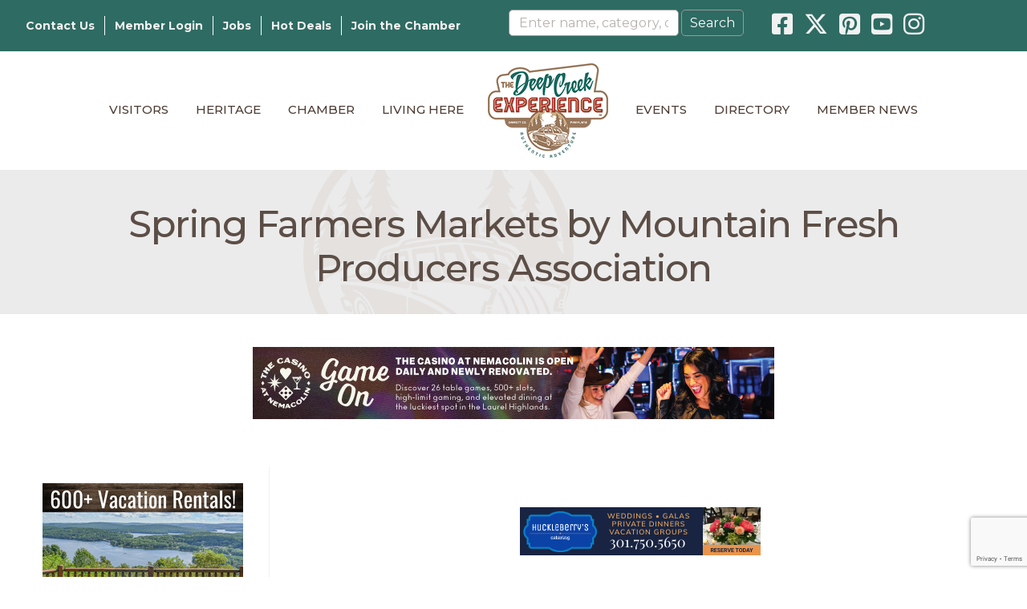

--- FILE ---
content_type: text/html; charset=utf-8
request_url: https://www.google.com/recaptcha/enterprise/anchor?ar=1&k=6LcpNUMUAAAAAB5iVpO_rzGG2TK_vFp7V6SCw_4s&co=aHR0cHM6Ly9idXNpbmVzcy52aXNpdGRlZXBjcmVlay5jb206NDQz&hl=en&v=TkacYOdEJbdB_JjX802TMer9&size=compact&anchor-ms=20000&execute-ms=15000&cb=by63f3feczap
body_size: 45686
content:
<!DOCTYPE HTML><html dir="ltr" lang="en"><head><meta http-equiv="Content-Type" content="text/html; charset=UTF-8">
<meta http-equiv="X-UA-Compatible" content="IE=edge">
<title>reCAPTCHA</title>
<style type="text/css">
/* cyrillic-ext */
@font-face {
  font-family: 'Roboto';
  font-style: normal;
  font-weight: 400;
  src: url(//fonts.gstatic.com/s/roboto/v18/KFOmCnqEu92Fr1Mu72xKKTU1Kvnz.woff2) format('woff2');
  unicode-range: U+0460-052F, U+1C80-1C8A, U+20B4, U+2DE0-2DFF, U+A640-A69F, U+FE2E-FE2F;
}
/* cyrillic */
@font-face {
  font-family: 'Roboto';
  font-style: normal;
  font-weight: 400;
  src: url(//fonts.gstatic.com/s/roboto/v18/KFOmCnqEu92Fr1Mu5mxKKTU1Kvnz.woff2) format('woff2');
  unicode-range: U+0301, U+0400-045F, U+0490-0491, U+04B0-04B1, U+2116;
}
/* greek-ext */
@font-face {
  font-family: 'Roboto';
  font-style: normal;
  font-weight: 400;
  src: url(//fonts.gstatic.com/s/roboto/v18/KFOmCnqEu92Fr1Mu7mxKKTU1Kvnz.woff2) format('woff2');
  unicode-range: U+1F00-1FFF;
}
/* greek */
@font-face {
  font-family: 'Roboto';
  font-style: normal;
  font-weight: 400;
  src: url(//fonts.gstatic.com/s/roboto/v18/KFOmCnqEu92Fr1Mu4WxKKTU1Kvnz.woff2) format('woff2');
  unicode-range: U+0370-0377, U+037A-037F, U+0384-038A, U+038C, U+038E-03A1, U+03A3-03FF;
}
/* vietnamese */
@font-face {
  font-family: 'Roboto';
  font-style: normal;
  font-weight: 400;
  src: url(//fonts.gstatic.com/s/roboto/v18/KFOmCnqEu92Fr1Mu7WxKKTU1Kvnz.woff2) format('woff2');
  unicode-range: U+0102-0103, U+0110-0111, U+0128-0129, U+0168-0169, U+01A0-01A1, U+01AF-01B0, U+0300-0301, U+0303-0304, U+0308-0309, U+0323, U+0329, U+1EA0-1EF9, U+20AB;
}
/* latin-ext */
@font-face {
  font-family: 'Roboto';
  font-style: normal;
  font-weight: 400;
  src: url(//fonts.gstatic.com/s/roboto/v18/KFOmCnqEu92Fr1Mu7GxKKTU1Kvnz.woff2) format('woff2');
  unicode-range: U+0100-02BA, U+02BD-02C5, U+02C7-02CC, U+02CE-02D7, U+02DD-02FF, U+0304, U+0308, U+0329, U+1D00-1DBF, U+1E00-1E9F, U+1EF2-1EFF, U+2020, U+20A0-20AB, U+20AD-20C0, U+2113, U+2C60-2C7F, U+A720-A7FF;
}
/* latin */
@font-face {
  font-family: 'Roboto';
  font-style: normal;
  font-weight: 400;
  src: url(//fonts.gstatic.com/s/roboto/v18/KFOmCnqEu92Fr1Mu4mxKKTU1Kg.woff2) format('woff2');
  unicode-range: U+0000-00FF, U+0131, U+0152-0153, U+02BB-02BC, U+02C6, U+02DA, U+02DC, U+0304, U+0308, U+0329, U+2000-206F, U+20AC, U+2122, U+2191, U+2193, U+2212, U+2215, U+FEFF, U+FFFD;
}
/* cyrillic-ext */
@font-face {
  font-family: 'Roboto';
  font-style: normal;
  font-weight: 500;
  src: url(//fonts.gstatic.com/s/roboto/v18/KFOlCnqEu92Fr1MmEU9fCRc4AMP6lbBP.woff2) format('woff2');
  unicode-range: U+0460-052F, U+1C80-1C8A, U+20B4, U+2DE0-2DFF, U+A640-A69F, U+FE2E-FE2F;
}
/* cyrillic */
@font-face {
  font-family: 'Roboto';
  font-style: normal;
  font-weight: 500;
  src: url(//fonts.gstatic.com/s/roboto/v18/KFOlCnqEu92Fr1MmEU9fABc4AMP6lbBP.woff2) format('woff2');
  unicode-range: U+0301, U+0400-045F, U+0490-0491, U+04B0-04B1, U+2116;
}
/* greek-ext */
@font-face {
  font-family: 'Roboto';
  font-style: normal;
  font-weight: 500;
  src: url(//fonts.gstatic.com/s/roboto/v18/KFOlCnqEu92Fr1MmEU9fCBc4AMP6lbBP.woff2) format('woff2');
  unicode-range: U+1F00-1FFF;
}
/* greek */
@font-face {
  font-family: 'Roboto';
  font-style: normal;
  font-weight: 500;
  src: url(//fonts.gstatic.com/s/roboto/v18/KFOlCnqEu92Fr1MmEU9fBxc4AMP6lbBP.woff2) format('woff2');
  unicode-range: U+0370-0377, U+037A-037F, U+0384-038A, U+038C, U+038E-03A1, U+03A3-03FF;
}
/* vietnamese */
@font-face {
  font-family: 'Roboto';
  font-style: normal;
  font-weight: 500;
  src: url(//fonts.gstatic.com/s/roboto/v18/KFOlCnqEu92Fr1MmEU9fCxc4AMP6lbBP.woff2) format('woff2');
  unicode-range: U+0102-0103, U+0110-0111, U+0128-0129, U+0168-0169, U+01A0-01A1, U+01AF-01B0, U+0300-0301, U+0303-0304, U+0308-0309, U+0323, U+0329, U+1EA0-1EF9, U+20AB;
}
/* latin-ext */
@font-face {
  font-family: 'Roboto';
  font-style: normal;
  font-weight: 500;
  src: url(//fonts.gstatic.com/s/roboto/v18/KFOlCnqEu92Fr1MmEU9fChc4AMP6lbBP.woff2) format('woff2');
  unicode-range: U+0100-02BA, U+02BD-02C5, U+02C7-02CC, U+02CE-02D7, U+02DD-02FF, U+0304, U+0308, U+0329, U+1D00-1DBF, U+1E00-1E9F, U+1EF2-1EFF, U+2020, U+20A0-20AB, U+20AD-20C0, U+2113, U+2C60-2C7F, U+A720-A7FF;
}
/* latin */
@font-face {
  font-family: 'Roboto';
  font-style: normal;
  font-weight: 500;
  src: url(//fonts.gstatic.com/s/roboto/v18/KFOlCnqEu92Fr1MmEU9fBBc4AMP6lQ.woff2) format('woff2');
  unicode-range: U+0000-00FF, U+0131, U+0152-0153, U+02BB-02BC, U+02C6, U+02DA, U+02DC, U+0304, U+0308, U+0329, U+2000-206F, U+20AC, U+2122, U+2191, U+2193, U+2212, U+2215, U+FEFF, U+FFFD;
}
/* cyrillic-ext */
@font-face {
  font-family: 'Roboto';
  font-style: normal;
  font-weight: 900;
  src: url(//fonts.gstatic.com/s/roboto/v18/KFOlCnqEu92Fr1MmYUtfCRc4AMP6lbBP.woff2) format('woff2');
  unicode-range: U+0460-052F, U+1C80-1C8A, U+20B4, U+2DE0-2DFF, U+A640-A69F, U+FE2E-FE2F;
}
/* cyrillic */
@font-face {
  font-family: 'Roboto';
  font-style: normal;
  font-weight: 900;
  src: url(//fonts.gstatic.com/s/roboto/v18/KFOlCnqEu92Fr1MmYUtfABc4AMP6lbBP.woff2) format('woff2');
  unicode-range: U+0301, U+0400-045F, U+0490-0491, U+04B0-04B1, U+2116;
}
/* greek-ext */
@font-face {
  font-family: 'Roboto';
  font-style: normal;
  font-weight: 900;
  src: url(//fonts.gstatic.com/s/roboto/v18/KFOlCnqEu92Fr1MmYUtfCBc4AMP6lbBP.woff2) format('woff2');
  unicode-range: U+1F00-1FFF;
}
/* greek */
@font-face {
  font-family: 'Roboto';
  font-style: normal;
  font-weight: 900;
  src: url(//fonts.gstatic.com/s/roboto/v18/KFOlCnqEu92Fr1MmYUtfBxc4AMP6lbBP.woff2) format('woff2');
  unicode-range: U+0370-0377, U+037A-037F, U+0384-038A, U+038C, U+038E-03A1, U+03A3-03FF;
}
/* vietnamese */
@font-face {
  font-family: 'Roboto';
  font-style: normal;
  font-weight: 900;
  src: url(//fonts.gstatic.com/s/roboto/v18/KFOlCnqEu92Fr1MmYUtfCxc4AMP6lbBP.woff2) format('woff2');
  unicode-range: U+0102-0103, U+0110-0111, U+0128-0129, U+0168-0169, U+01A0-01A1, U+01AF-01B0, U+0300-0301, U+0303-0304, U+0308-0309, U+0323, U+0329, U+1EA0-1EF9, U+20AB;
}
/* latin-ext */
@font-face {
  font-family: 'Roboto';
  font-style: normal;
  font-weight: 900;
  src: url(//fonts.gstatic.com/s/roboto/v18/KFOlCnqEu92Fr1MmYUtfChc4AMP6lbBP.woff2) format('woff2');
  unicode-range: U+0100-02BA, U+02BD-02C5, U+02C7-02CC, U+02CE-02D7, U+02DD-02FF, U+0304, U+0308, U+0329, U+1D00-1DBF, U+1E00-1E9F, U+1EF2-1EFF, U+2020, U+20A0-20AB, U+20AD-20C0, U+2113, U+2C60-2C7F, U+A720-A7FF;
}
/* latin */
@font-face {
  font-family: 'Roboto';
  font-style: normal;
  font-weight: 900;
  src: url(//fonts.gstatic.com/s/roboto/v18/KFOlCnqEu92Fr1MmYUtfBBc4AMP6lQ.woff2) format('woff2');
  unicode-range: U+0000-00FF, U+0131, U+0152-0153, U+02BB-02BC, U+02C6, U+02DA, U+02DC, U+0304, U+0308, U+0329, U+2000-206F, U+20AC, U+2122, U+2191, U+2193, U+2212, U+2215, U+FEFF, U+FFFD;
}

</style>
<link rel="stylesheet" type="text/css" href="https://www.gstatic.com/recaptcha/releases/TkacYOdEJbdB_JjX802TMer9/styles__ltr.css">
<script nonce="2VYV0ukntRAR3VLFaUkL1A" type="text/javascript">window['__recaptcha_api'] = 'https://www.google.com/recaptcha/enterprise/';</script>
<script type="text/javascript" src="https://www.gstatic.com/recaptcha/releases/TkacYOdEJbdB_JjX802TMer9/recaptcha__en.js" nonce="2VYV0ukntRAR3VLFaUkL1A">
      
    </script></head>
<body><div id="rc-anchor-alert" class="rc-anchor-alert"></div>
<input type="hidden" id="recaptcha-token" value="[base64]">
<script type="text/javascript" nonce="2VYV0ukntRAR3VLFaUkL1A">
      recaptcha.anchor.Main.init("[\x22ainput\x22,[\x22bgdata\x22,\x22\x22,\[base64]/[base64]/[base64]/[base64]/[base64]/[base64]/YVtXKytdPVU6KFU8MjA0OD9hW1crK109VT4+NnwxOTI6KChVJjY0NTEyKT09NTUyOTYmJmIrMTxSLmxlbmd0aCYmKFIuY2hhckNvZGVBdChiKzEpJjY0NTEyKT09NTYzMjA/[base64]/[base64]/Ui5EW1ddLmNvbmNhdChiKTpSLkRbV109U3UoYixSKTtlbHNle2lmKFIuRmUmJlchPTIxMilyZXR1cm47Vz09NjZ8fFc9PTI0Nnx8Vz09MzQ5fHxXPT0zNzJ8fFc9PTQ0MHx8Vz09MTE5fHxXPT0yMjZ8fFc9PTUxMXx8Vz09MzkzfHxXPT0yNTE/[base64]/[base64]/[base64]/[base64]/[base64]\x22,\[base64]\\u003d\x22,\x22HnFSBsONGMKQXMKlwopawpdVWcOmC2ZvwoXCmcOlwqXDojhucX3CmyxDOsKJS1PCj1fDjW7CuMK8RMOWw4/CjcOwd8O/e3nCosOWwrRGw4QIaMOCwr/DuDXCu8KdcAFjwp4Bwr3CrAzDrijCiCEfwrNxOQ/CrcObwoDDtMKed8OywqbCthjDvCJ9WC7CvhsUa1pwwrvCj8OEJMKaw5wcw7nCjmnCtMORJETCq8OGwr/Ctlgnw7RTwrPCslLDpMORwqI+wpgyBg/DjjfCm8K+w5Egw5TCu8Ktwr7ChcK9GBg2wrzDvAJhAHnCv8K9KMOCIsKhwohGWMK0AcKDwr8EEnphEApuwp7DokXCkWQMN8OvdmHDr8KyOkDCncK4KcOgw6lTHE/CuRRseDPDqHBkwrpwwofDr04mw5QUBMKhTl46JcOXw4QAwphMWh1kGMO/[base64]/CqsO+wrTDlinCnGLDgWDDkTfDhsKORMKSwqgowq5pR3FrwqDCgmFfw6gWBEZsw7RFG8KFNgrCv15twok0asK0E8KywrQ7w6HDv8O4c8OeMcOQJFMqw7/Dt8K5WVVhd8KAwqE8wo/[base64]/Dnx/[base64]/PmfCsD8VBA9QO8Khw5DDngrDi8KLQEouwpxLwqLCpnMCFsKrKQHDpxgjw4XCm3s5ecOvw7HCkRB9dmvClMKgVQ8lVy/ChU5OwoxEw5QaUntsw759BcO+WMKJAQYkU0VLw4TDlsK6SmvDuDsuDRzCmk9Ud8KUWsKyw6ZSc2I5w5AJw4nCqS3CqMKfwq1hUzvChsKNZEbCtTV3w7BeKhJQFCoCwqbDrsOaw7nCuMOKw7/[base64]/[base64]/DgMO2w4nDrcObwrTDuMK+w4YdwqxaOcKjbsOFw5/Co8KRw4PDuMKywosTw4LDiwFAR0QPZsOEw5Ibw6nCuF3DlgrDgcOcwrjDlDjCj8OvwqB7wprDtX7DrBA1w7B/[base64]/Cp0/DnsKCEFpNw63Dm3RnwrdKEwXDhghMwrrDiAbCsXY+SUBKw7TDo0F5HsO3wr8KwrfCuSMDwr7Cjg90T8OwXMKJO8OJC8OecXHDrCFJw7LClybDmTBoS8KJw44uwojDi8O9csO+JkTDkcOEb8OSUMKJwr/DhsKZNQxfQ8Oqw4HCn1nCjDgmwpgxDsKawqnCt8OgMScsVMOjw4LDnnAiXMKIw4LChWDDrMKgw7JlemZVw6LCjmnCrsOgwqc9wpLDiMOhwqTDpBgBIkrDh8KCdMKpwpnCosK6wqY2w5HDtMK/MXPDvMKARAfCv8KxKSzDvznCj8KFZC7CuWTDhcKow4smN8OxXMObDcKVAxnDnsOsYsOIIcODecKXwrLCmsKjeR9Twp7DjMOPFWvDtcO1B8O8fsOGwoxgw5g8dcK6wpDDoMOAXMKoQCHChhrCo8OTwpFVwrFMw5Eow5nCiF/[base64]/Co8OLa8ORX8OYwrImVsOvwrVJAsKuwoBtMFg8CC5ZbHIDFcOPL1fDrGPClTZNw4B9wp/Dl8OoLHVrw6lXZMKywpTDl8KYw6zCvMOiw5rDlsOpIsKjwqE6wrPCiVfClcOefMKLR8O5DF3DvENewqYJK8OJw7XDvWd2wo0jaMK+JDPDv8Obw6BMwqTCgmgfw6fChkRYw6LDhzkYwogYw6AxHFPDkcOSJMOewpMew7LClcO/[base64]/[base64]/[base64]/w7vDksKfC31lw6fCtiozwpnDok4Kw5PDhMKFScK+wpdEw7kTAsKoeiHCr8K6ScOLOTXDt2cVFFZmZ2PDnBhIJ1rDlsOeE2o3w7dRwpk0XGEiQ8K2wq/Ctn3DgsOmPxLDvMKYd29Lw4hAwoM3S8KqXcKiwq89woHCn8Obw7Q5woBxwrcEOyPDnHPCusKBJ09xwqPCpTLCgMKGwo0QNMOEw6vCt2UjdcKbO3LClcOfVcOLw7QPw5FMw6lEw60ED8OfYgc1w7Zsw6XClsOOV3sQwprCuSwyBcK8wp/CpsKBw74wYULCn8K2c8O6ADHDrgfDjkvCncKHCRLDoj7Ct2vDkMKfwonCjWkJC1wSWAAhWsKVSMK+wofCrkjDvGUHw4fCsU9iMBzDsTrDlcOTworCiW02UMOKwpwrw49BwozDrsKcw7cxScOJOiomwrk8w4PCgMKOeyAiCg8xw6lbwqslwpbCpWnDsMKjwo8Wf8Ktwq/CpRLClErDv8KbYjPDtBpGAg3Dh8KQYRMvQSvCosObcDVDTcKswqMYRcOmwqvChEvDpk9Vw5NEEX9aw4kbZV3Drl3CuiLCvcOIw6rCmzQSK17CjUM1w4nDg8KDYmdfI0DDtgw5X8Kewq/CqGPChyrCicOfwpDDtzLCpE3ChsOCw5nDpsOwZcOhwqR4A0AscTLCgHLCkEh7wpDDl8OuR18+OMOpw5HCnVjCvDJMwp/Dq3chTMK2K2zCrgvCu8K3NMOdDQ3DpsOhX8KREcKqw5rCrgptHiTDkUQswrxVwp3DsMKWYsKlEsKPE8O1w7TCk8OxwpZjw6Ehw6/DvXLCsRgWPGc0w58Nw7fCrBVzbkRtTgNFw7YzSXYOCsOnwoHDmwPCkwUQDsODw6lhw78owrfDuMO3wrMrMU7DiMKyDVrCuUIQw4J2wo7Cm8KAU8Kbw7AzwobCpUNBI8OSw4HDuk/[base64]/DtyA7Bhc/w7EJwrUNPsKJEcKMRWfDgsOaI1zDi8KLW1LDhMOLDwR0Fi0VJsKNwoE/[base64]/Do8OCMkrCqnICWGB1dMKpP8K9wrXDlsKxw4lAB8OQwrPDocOEwrASNkowdMOrw4phesK/BRPCslbDokQfKcO4w5rDiF8ZbXwJwqTDnWcBwrDDnXE0ZWAlCsOzWjZxw7LCsm3CpsKjd8Kqw7PCpH4IwoRGdjMDcDvCucOIw5NAw7TDpcOcPHNhbsKHdS7CkW/[base64]/[base64]/DpHnCi8Ocw6wrw7XCocO+wohewoMADHrDoB3CnEXCn8O7AcKvw5QFGDrDjsO/[base64]/CiTh/fHrCvUhuScK3McOZwpzChHsSwrtWZsOlw63DvsKdLsKfw4vDs8O7w59Gw7UjbsKmwo/Dk8KdFSlIZsK7TMOcJ8K5wppURGt9w4ggw7EcKD0kExPDt1lJNMKAdlNcZgcLw5RaKcKxw6TChcOcAEQNw7VnHcKkFsO8wog7dHnCuWw7UcKUehTDi8OBS8OUwp5fDcKSw6/DvDAfw7cOw5xja8KPPFDCi8OEGMKowqDDvcOTw7pgRnzDgX7DvS8nwrI3w7zCgcKuPh7DmMOLKBbDmMOzdcKOYQ/CqDF7w6lDwo7Coh0eSsONGiNzwoBYUsOfwpjDgE3DjXHDohrClcKSwpzDjMKeUMOicUAgw7NMZ0dTTcO5PmTCoMKZA8O3w44cRhbDkiJ4YF/DncOSw6cgS8Kgbi9TwrMtwpcKwqhRw73CjVTClsKvOE01acOHScObecKFbWlXwr/Dv08Mw5JiTQrCkMOhwqQyXw9fw5k9w4fCpsK0L8ObDhQFcV/DgcKfR8ORc8OENFUIHlDDh8KQY8OPw7bDuwHDmiRfUyXCrwZOeEwUwpLDmAfDlkLDpXHCisOKwq3DusOSFsOwD8O0wqtqYXMdT8K+w6/DvMK/ZMKkcElyB8KLw71Uw7LDtlJ9wo7Ds8Oewr0KwrBYw7vCmy7DnmzCoF/CocKRdcKQXlB2w5LDlkbDn0oaehXCqhrCh8OawqHDo8OxSUVywqLDisOudELClcO/[base64]/DkwY8Y8OVDX0vw4HCgsKTAsKLO3HCjsKPCMKKwqrDs8OHEBB7QlsYw7bCoRIPwqDDscO7woLCt8OPGC7DuFxoGFoCw5TDmcKbQCk5wpjClcKXQkgDfcK2dE8Zw79UwolaL8OPw6Fowp3ClRbCnMKPNMO0CBwUAEQnW8Ozw6gPYcK/[base64]/DpkJ+ODlqw6cuwpPDpcKNw7fDhcKrw6LDucOUcsKzwoTDnlxHMsK3TsKnw6Zpw4vDo8OqJkjDssOpKQXCqcOud8OuFgBQw6PCgjDDpVbDhMKgw7LDlcKgL1lxOsOPw51aQGpYw5nDrTc/ScKUw6fCkMKRHg/[base64]/woTCmcOMw54CNm7Dn8OMwrbCkGrDisK0IsKsw7bDjmfDjEfDlcOOw7TDnzpqPcKBKGHCjSPDscOrw7jCpw5pa1HDl2fDnMK/VcKtw7rDr3nCh3zCiVtOw6rCu8OvTErChmA8czfCm8OhUsOxUSnDsALDk8KKf8OzGcKew7jDqVUywojDkMKnCAQ0w4TDjwPDuXFXwqZJwrDDoHRwJRnCuTfChgQ7KmTCiC7DsU3Cug/DsggENz5EM27DiwYgP1w+w7FmcMODRn1cW0/[base64]/Dll3CiMKaTDjDo2rDoSo9MD/Cq8KoVmJVw7zCuHrDmArDk39Cw7XDs8O6woDDsDNRw6sAUMOUdsKww4TDncOeDMO7Z8ORw5DDosKFIMK5BMOGXcOEwr3CqsKtw540wqHDsQwHw4BFw6M/w7R4w4vCn0jDpx/DisO8wrXCgWpIwoXDjsOFETRMwrDDv1rCqSjDoELDtkhsw5EUw5Mpw5czDgpbHVpaCMOtCMO/[base64]/DtnnDscOgAcOrBsOIwrQ0dV7DrcO5w4XDgsKhBcKuw6RXw4nDgnbCnAJbPU5Vwp7Dl8O2w5vCrsK+wqoww7lvEMKXHl/DpMK1w6UtwoXCkW7Cn1M9w5bDmndEfsKcw5/CrlwTwpYfJ8Oww6dUIyZVUzF7S8KXS0Q2e8OXwp8rT3tQw7xlwqzDmMKON8O0w6jDjzHDm8KXMMKowqozQMK+w599wrskV8OjZMOyYW/[base64]/DkC1hMsO2HA7DucK1wrp7eS14ccKNwrwgw73CrsOfwpIXwp/DqyoUwq5YK8O2V8O+wpATw5vDu8KMw5vDjzMcfS7DrVF9FcOXw7bDom4GKsOhJ8Ktwq3CnjoGNgTDkcKCACHCoTAMB8O5w6bDjcK2VknDhEPCkcK9BMOpJULDk8OZdcOpwpvDpl5qwqjCv8OaSMKlTcOuw73ClQRSbR3Dth/[base64]/Dk1weZcO3QsKmGhjCvsOZw7vCqGBEwqPDisOCOcO3E8KgdgUVwq/CpcO+GcKmwrd7wqQ8w6DDqhnCpAsBal4af8OBw5ErGcOow5zCi8KGw6kVDwdQwrjDtSvCmMK5BHFiCQnClGXDg0QFaVNSw73DljZFZsORG8K5DgHCpcOqw5jDmUfDuMOoBGvDlMKCwqY5w7hPT2ZheC/Cr8KoL8OkKmx5ScKgw74WwpvCpSrDmV1gwonCoMOuXcOBTinCkyRywpsHwrnDr8KOURrCikpgBsOxwpLDsMOVb8Obw4XCn13DhjwUYcKKQgdVfMKVN8KUw44Fw50Hw4DChMKrw57CnXdjwobClg96EcOnw7kLFcKyF3gBeMKMw4DCkMOiw7/Ck1zCuMOtwrfDsQHCuHHDrhnCjMKyDHTCuDnCjSzCqgVRwphewrRFw6/DuwYfwoHCn3VOw7bDtQ3CqEfChwHDm8Kdw5lrw5vDn8KOLD7Ci1jDpkBjInrDlsOfwo3CmMOcKcKAw5EXw4bDhzIHw6LCvF9zRMKPwoPCqMO7G8KQwpgSw5/DtcOLQsOGwoPDvTTDhMOZBXMdEi10wp3CsCXCqMKjwp4sw4PCisK5wo7CusOrw5IRCX0nwoo3w6F7BlxXHMKkNwvCmxdRCcOWw6JPwrd3w5rClFvCq8KsDgLDlMOJwoQ7w60uCsOewp/Ck0BFBcKuwqRkRlnColVwwp7DsmDCk8KjK8OQL8KDF8OfwrYKwoPCv8OeH8ORwpbDrMO4VWQHwrkmwqXDn8OUSsOrwpZLwrDDs8K1wpZmdmTClMKwWcOzOcOVb0V/w6J3b280w6nDgsOhwpU6ZMO5CMKJd8KJwqHDkUzCuwRLw4LDmMO6w7HDiwXCjzQmw6U3G2DCjwYpTcODw4wIwrvDksKRZA4fBsOMKcKywpTDhMK1w47CocOwGivDs8OKWMKrw4zDs1bCiMKrGVR4wqo+wovCtsKNw48tIcKyUBPDoMKhw4/DuB/DusKRR8OTwpcCCxdwUghqb2EEwobDpcOvRnJvwqLDrihfw4d3VMKJwpvCmcKQw6zDr14EInlSUm4MJjFqwr3DrB5TX8KSw4wKw7bDrBR/T8OkMMKVW8KAwqzCjsOFUmJbSyXDikQrKsOxKGbCrwwywprDicOjaMKWw7PCsmvCl8KRwodOwrUlYcOUw7rDtcOrw6RVw5zDl8KHwrvDgyXCkRTClV/Cr8K5w5fDpxnCpsORwqfDgMKXYGY9w6tkw5BbdMO4Sy/DhcKtPnDCtcOyKX3DhAHCvcKVLsOcSmIIwprCskwVw6YgwrJDwqnCnH3Ch8KSGMKNwpowRgVMdsOLc8O2E0DCqCN5w7E2P1l1wqjDqsKcYE7DvXDCqcKVEBDDisOYQC5WPcK0w5bChDF9w5nDh8KFw4XDq04rTMOjZiMaNiFew78yMngAasKkwp4VH1hDD0LDpcK/wqzCpcKuw4BSRToYwo7CqgTCkDXDvcO1wpNkJsOZPilEwphHY8KUwrwZCcOrwo0gwq7Dg13CksOACMOTX8KBBcKxf8KfZcOUwpkYJCbDrl/DrwAJwrhrwrUeJ3IUTMKFM8OtBMOSUMOMd8OLw63CsXfCocOkwpkWUsKiFsKvwoY/CMONR8OQwpHDvBxSwrE5SR/Ds8OTacOLPMKzwrFXw5PCgsOXHwZqV8KZcMOFWcKoAhB/PMK1w6rCnQ3DpMO7wrs5P8KsIA9wa8KRwrHCl8OoVsOlw7YRFMKSw5cCZxLDhELDiMKgwqJEasKXw4MMOQFZwpkfDMO/FsOrw6Y/bcK1KSgzw4zCqMKKwoYswpPDsMKXGkHCn0TCslE/DsKkw4Qnwo3Cn0s8ZUQpBUkywpsFJloPLsO/OmclEmDCqcKwL8KVwoXDq8OSw5DDizIiL8KAwpPDnw9MLsOaw4dHBHTClTZxXlo4w53CisOwwoXDvU3DsDcHGsOFR1I/w5jDtllIwqnDpjTCsHRIwrLCjC9XIwXDuSRCw7vDjSDCs8KjwoAuesKUwoAADzXDujHDhRAENsKQw5JtbcKsXEszCG8lFzjCizF0HMONTsOsw7QhdVkawo1hw5HCgWQHKsOkfMO3TD3DonITdMOiwojCksOCHMKIw7Z7w6jCsCsYJAhpSMO6YG/[base64]/[base64]/DmydGV8OIQMK1cB3CtVDDm8Kdw6/[base64]/[base64]/Dk8O2DsKbd0jDp8OtwpUtOsO6UitbG8KKWwwOY2xKasKETl/CtijCqz9zMwPCpUIgwpJaw5MIw77CmsO2wp/Ch8KnPcKDFmjDnWnDniUsOcKqWsKPdw8xwrHCuDBrJcONw6JUwrUQwqNowpw0w4HDpcOvbsKPU8OcSUIIwrBqw6Uaw77Dl15+F2nDngB7IGZew79CGkg0woRcXRnDvMKtTBw2NWIxw6DCuSZPYcKew7Ygw6LCmsOKCjBJw4fDszlTw6FlK3rDhRFnHsKYwotZwr/DqMKRX8OKSnnDgnR/[base64]/ChgXCkQcMw7nDv8KSasK8w5LCqsKsw5XCvEPDqy4IJsO6OTfCgFjDu0YrJMKHDB8Dw4lKNHF3e8Ofwq3CmcOqecK4w7vDtkcWwogtwqbDmDnDk8KZw5lWwpTCuE/Clj3CixpYXcK9KkzCplPDiiHDqcKpw5UzwrrDgsODKADDhgNuw4RYfcKdG2TDjxMAGGLDu8KRBVRnwqdrw4xiwqkUw5VbQcKoKcOAw6s1wrEOG8KHc8OdwpA1w7HDplVZwoliwpDDmsOmw6HCkQlAw7/ClMOiG8Kww47Ci8Oyw4wQZDYPAsO5CMOPMRArwqAeFcOMwo3Djg0TPQHDhMO7wpB+bsOkd13Dr8KMGG1cwolfwp/DpEvCjhNuCwfCiMK7dsKywpoCbAlwAl9+b8K3w5RjOMOEb8KASyd3w6/DlcKHwrMZG2bCqDDCosKoPiR/TsOsDBrCg1jDrWR1fzQ3w77CssK8wpfCgnXDm8OrwpMxPMKxw7vCpBzCmsKXTMKUw4AfOMKWwrHDvEjDjh3Ci8KBw6nCqjPDl8KaGcOMw6jCj0kWFsKnwpt4ZMOjUC01SMK3w7Igwo1Hw6DDtXEvwrDDp1wYQ3gjN8KPAC8dGAXCp1xKSg5cIAotZT/[base64]/w4Ulw7bDpXNPU8OywrQ5w7t+MMOTdcK6wp3DlsK6SSLDpBzCuAPDkMOmI8KCwqcxKDrChCrCqsO6wrLCiMK1wrvCuCvCo8KRwpvDt8Ojw7XCs8OME8OUdQofaybCjcKZwpjDgxh/cipwIMOcLTozwpvDiRzDucKBw5vDh8OPwqHDhVnDq1w+w5nCizDDsWkbw7vCusK0ccK5w5zDt8OYwpwWwpN2wozCngN4wpF5w4JgYsKDwpLDqsO+ZsKewrDDkA/Cr8KBw4jCn8KtVSnCtcOhw6Ayw6Bqw4k2w6BAw7bDg0fCucK/wprDmMKww4HDmcObw51pwrvDkhLDl3cewpTDqy3ChMOlChtibCLDlmbCiVwhBnFNw6LCmcOTwofDqcODCMOiHX4Awoh+w5Bkw67DrMKgw79ODcOhR0k8E8Obw4s/w5QxSlh+w6EBC8ONw7g/w6TDpsKcw4cdwr3DgcOGTsONLsKTZcKow5TDh8OOwo5naBwzUEIDTsKmw6vDk8KVwqfChsOfw5RGwoY3Nl0DbjLCmSd6wpsvHcOvwr3CqivDhsKqTR/[base64]/[base64]/[base64]/[base64]/DlT4oaRN+wpDDpMO6wo9kw4jDiEnCqVfDoQZCwr3CiGbDlTTDnUlAw6UvOXlywoXDqBLDssODw7LCuTTDiMOkBMO8NsOnw4Uebzwaw6Mrw6klDz/Cp1LChUDCjRPCijXDvcKtAMOHw4Yuwo/Dk0PClMK2wphbwrTDjcOdJn1ODcOnMcKhwpkGwo0ew5k5P0TDgwfDtMOPXgDCucODTUoMw5lqc8KQwrEhwo1jXFtLw57DtxjComDDl8KfQcOZLXrDigRGccKow5nDu8OiwoHChzNOBA7DtG/[base64]/Co8OJAsKDJUt1wqJYwrHDnsK1w77Dky7CtsKZwoPCnSd6MGohCA/CtG/[base64]/Dih/DksKaLcK0I2B+aMKfw7vDl8K9wrEXw4bCvMO6UsOLwq1lwp47LAPClMKgw4hgCy1rwoRXNhzClRbCqh3CuSpaw6JNfcKuwrzCoDFLwqI3MEfDrQLCu8KXBmdRw5UhbMK1wq0aWcKjw442XXHCvFLDqFphw6rDhsO9w6d/[base64]/w6RXDcOVLQzCsS1xwqvCjMO6wpXCti3CnngZfsKtXcK/KsOlN8KcAErCmxoAOT4GdXnCjQ5YwpHCoMO5Q8K/[base64]/CmsK0wr/Cqhkhc8OOwprDnw8TScOJw5/CqsK1w77Dr3nClXFCEsOLOMKvE8Knw7LDvcK7FSlYwrvCtMOhVHoPHcKDOgnDu2Uuwq5cWU1GesOvZG3DlU3DlcOKEsOBQSTCoXAOQcKTUsKPw7rCsHV3UcOwwpzCjMKow7zCjSB/wqEjAsO4w5ZEG0XDujtrNVRLw7gWwoI3d8O0D2EHZsK6bG/[base64]/DhcKcFWrDrnzDm8KJEcOONsOow6QEZMOWO8KKTkzDuHRZBMOkwqrCuRU+w5rDu8OLVsK2CsKDHiwDw5Rzw6hWw4kYfRAFfEjCog/[base64]/fcKHw4nDtBhsw5x8TDfCgTcvw4gUDivDisKhwqjDpMKSwrDDoQ4Hw4nCo8OQIMOgw59dw7YfGMKgw7BfZMKpwp7DhVbCi8Kaw73CtyMWFsK8wqhPEzbDs8OXIkTDmcOfPHZ/[base64]/[base64]/[base64]/CqcOlw6FyZhPDryrCmXt7woMGVMKLX8Oewol/SwgnEcOuwp8kf8K2X0XCnAXDrD57BzUBOcKJwqMuJMKWwrdyw6hOw5XCmXtPwqxpQDXDq8OnUMOAIgHCohdlORXDrjbCh8K/YsO9MmUvU2nCpsOWwrfDpzLCnyc/[base64]/CplBFaEPDg8O8LcKMeWhww7MJAMOBMcOvw4nDjcORV1DDlcKDwqrDmRJNwofCusOoNsOKesOSPh3Dt8KuZcOHLC8tw7tNwq3DjsOrC8O4FMO7wprCiT/[base64]/Cij9gCsKEwr7CjsOUw55ewpLDshjDiEoPCh4Jc0jDpsO7wpRNQVokw7XDiMKTw7fCoGDCpcOdX3Ifwo/Dn2IPFcKywq7Do8OzeMOjIcOtwoTDphVxN27DhzbDscOLwqTDuXXCjsOVBibDj8KIw5QuBG/Cn2fCtCbDsibDvDcmw47CjldXV2QTYsKXFT8xAnvCicKiGiUOSMOkS8OWw74IwrVJeMK9OVQSwpfDrsKfah7DpMKnGcKNw7Rfwp8zcC97wpPCq1HDngNpw5B/wrEkNMOfwqBNdAvCsMKZJngpw4DDqsKnwo3Di8KqwojDtEnDuDjCr0vDgUzDqcKrVkjChmwUJMKPw4VSw5zDi13DscO+CyLDs1LDpsO1eMOoOsKYwqHCnlouw5YVwqwZBMKIwrRPw6HCpFvCm8K9EW/Dqw8GXcOAMSTDghBjOGhvfsKZwqLCi8O2w5tyDFjCj8KYQyNkw7IcD3DCkXfCh8Kzf8K5E8KrG8Ohw4TClQHCqnPCkcKtwrhiw6x9Z8OgwrbCiVzDsnbDuX3DnWPDsjfCtmDDknwhcFnCuzgkahN/NsKvfRDDqsOWwrvDksKqwqBWw5YQw7XDq0PCoEZyLsKrYhF2VhDCicObKQfDuMKTwpXDgSkJA1XDjcKEwqEULMKDwqQ6wqoJK8OsaxAIMMOAwqlsT2c/woUycsKzw7UqwpEkCsOzd0rDpsOHw7ksw4rCnsOTE8K5wqtKa8K4SV/DsiDCikXCnH1yw5NZeTJQHjXChwQ0GsO6wp1Lw5bDoMKBwpfChX5GNMOzQcK8eyd2VsOIw4Qxw7HCsi5hw601w5Zow4XClQVcegwtOcKqw5vDmwrCvMKTwrLCvirCjVPDm14AwpfDqDkfwp/DpScbTcO/HlMmPMOuB8KFBCXDlMKUEcOGwrHDj8KdJBsTwqtQZiZww6BAw7vCicONwoDDsS/DrsOqw7hWVcOEVkTChMOpLnl5w6fCmlvCpcKSHMKpR1dcFjrCvMOlwp3Dn2TClz/[base64]/wpzCtsKnBcO/OMOjwptBAsOmwrg4w5vCuMOvwpJxw7kqwobDgkI/aWnDp8OQfcKqwpnDm8KKd8KWU8OUI2zDrMKww5nCkTF6w4rDi8KJKcKAw70sAcOSw7vDoD9WFwEKwqARZkzDvghPw5LCgMO/wp4CwqPDuMOmwovCqsKyDHPCrEvCmQDCg8KKw5pBZsK2c8KJwo1fEDzChWfCiVMqwpxAF3zCtcKLw4XCpAAQFzp6wqRcw7xrwoZkCTrDv0fDvXhnwrRyw6kKw6VEw7vDi13DjcKqwoXDncKlKDMjw53DtlbDssOLwpfDriTCvWkPTiJsw7vDqR/DnS96CMOwUMOfw6hlNMOyw4TCmsKsIcOIBAhiKy4iRMKIRcKEwqlnFx7CqsKwwoEsEz4qw780XSDCjm/Dm1cVw5HDhMKwITbDjwYEWsOzE8Obw5nDsikVw5kNw6HCoR9qJMO/wpbDhcO3wpXDuMKdwp9aI8O1wqcHwrfDrzBrQAcJDsKCwqjCs8Ojwq3Cp8OiEVoRe3dlBsKWwpRNw7BiwqbDucO1woHCgGdNw7FQwrLDm8OCw7fCrsKeARA/w5QiFR82wpzDthZtwoZXwoTDh8K0wr5WNVY4dcK/w6lQwrAtZA94acOcw483YG41eQrCrTbDgwonw5fCgmHDh8OSemBuScOpwoDDpQHDplk8DjLDt8OAwqtOwrMFM8KWw5vDtsK3w7HDvcOowpnDusKlIMOmw4jCgxnCrsOUwo0nVMO1FVtMw7/CjcOvw77DmQTDvj0Nw57CoWozw4Bow5zDhsOIEQfCnMOtw7BUwprCvUoHRiTDjl7DtsKxw5fCu8K8CsKew6JyPMOsw7LCi8K2ZgXDlxfCnTZawpnDt1HCpcKGQGwcP2/CpcKBTsK4JVvCrBDCn8Kywq1PwqnDsFDDkk9jwrPDlmbComvDh8OoS8K3wqzDhEVSDHXDm089KcOIbMOoDVoOLUHDp2szc1vCgRsiw6VWwqPCl8OtTcKowrjDmMO/wpjCniVpJcKPG0vCuQJgw57Co8KwLWQNd8Ofwpscw64sEx7DgMK3DMO9R0bCuWfDv8KAw7xKNnQHaVJqw6p/wqduw4HDpsKEw4HCtiLCsgFwFMKLw504BgnCucOPwpB2dxsawoJTa8KBWFXCl0A8woLDhTfCgzBkfW8WRhTDgSEWwr7DvcOCMBd2GMKfwqdPXMKdw5vDlkwIC28aYMOsbMKpw4nDusOKwosuwq/DggrDoMKGwpUtwo9rw6IFYT/DnngXw6rCvUXDlMKOX8KawoQiwpTCuMKEecO7YsO9wrdhdFPCih1sesKFY8ODOMKJwocTDEPCocOna8KRw6fDvcOXwrl9OgFZw6zCuMKmf8OCwqUuX1jDkh7CrcKCXMO8LH0Nw4HDicKew7kya8O8wpkGFcOUw5FrDMKiw4dZe8K0SRNvwpZqw4vDgsKMwq/[base64]/DtT1hKMKcwrB7w6DCusKaw4bCg3fDsU1tTwV2Lj5eT8OwBgIiwpLDhsKVFnwrBMOQBBhqwpPCsMO6w6pjw6bDoFzDjnjCvsKOEmXDulMnEEp+KUluwoE6w5zCslLDucOvwq/CinojwobCqmAnw6vCrgABOyLCnT3Dt8KzwqZ0w5vCt8Onw77DgsK4w656cSExIMOLGWMww4nCgMOoaMOQJMKKR8Ktw6XChncEGcONLsO+wpV2wpnDhG/Dh1HDssO/[base64]/DkQHDjQxfWArCgMKzwo7DncOZUCLDuFLCmGfDgQzCicO2asO5EMO+wq5nVsKKw7BeLsKDw7M/NsOyw6pSIm1ZWj/[base64]/w6HDj8K5CcOGwr3DksORCBpYw55Nwo4zcMO8G8K9HyskIsOeTVozw54WB8O3w4PClHcnbMKAaMOnNMKZw5Q8w5o6w4/DpMOew5rDti8/[base64]/w7fCpkZZNQ5Pw6rDn8KSL8O7SMKQw4UfwqjCrMKOZMKXwpQLwrDDqjkyHTp9w6vDt3QFCsORw4w3wpDChsOUazNQAsKvJQ3CjBrDtsKpKsKlJj/ChcOWwr/CjDPCr8KlZRUhw51NbyHDilFOwrBRNcK+wrc/[base64]/[base64]/ZsK1Si3Cg8O+OsOTacKWwqZsw5DCvkPChsKVUsKYTcOewr44AMOew6gZwrbDnMOKVU8mf8Ksw7lbXcKFWE/DuMObwpBwfMKdw6XCqRjCtCkHwqMMwodZd8KKWMKMIy/CgG4/bMK+wo7CjMKsw6nDlcOZw5LDnQjDsUPCusKVw6jDgsKdw4LDgjPDscKrSMKjYGPCisOtwo/[base64]/wrrCgRjCtyLDv8KXGsO1wqlNwrnDlcK7w5rDqVlFasOtYcKuw63CpMOVKR9lJ3HCnkABwpLDuTl/w5vCvw7CnA5QwpkfJFnCiMOSwpdzw43CsWk6BcOeAsOUFsO8XF5+AcKNLcOMw5JzBQ7ClE7ChMKOZF9YfSNTwp8ABcOEwqU+w7rCkjRfw7DCjXDDqsOSw4jCvF7DgjLCkEQ7wqzCsCsCYMKJEHbDlmHDqcKuw4RmDR9OwpYJA8OXL8KxWG5WBhnCpyTCncKAAcK/JcOPdy7CucKQYMOOX0PCsg/[base64]/DlQJCw7h6w7nDr8OrwrJVHlXDk8KIVU9gJyFTw4PDpBBlwoDChcOaXMOvFi9Vw4Y9RMKdw5XDkMK1wpTDuMOIGAdzHHFwKVpFwqPDulIaZcOVwp8Hwrc/[base64]/CjVjDn8ONwobDom8Fw6bCmsKfYsOxYMKewqYuS2Fbw4nDh8OTwrIJcw3DosKBwpPCl0xuw7vDtcOfV1zDvsOzVDbCq8O1GTzCvXs2wpTCi3XDpkVYw7tlTMKpAVN4wpfCqsKvw5fDqsK2w4jDslgYZQ\\u003d\\u003d\x22],null,[\x22conf\x22,null,\x226LcpNUMUAAAAAB5iVpO_rzGG2TK_vFp7V6SCw_4s\x22,0,null,null,null,0,[21,125,63,73,95,87,41,43,42,83,102,105,109,121],[7668936,159],0,null,null,null,null,0,null,0,1,700,1,null,0,\[base64]/tzcYADoGZWF6dTZkEg4Iiv2INxgAOgVNZklJNBoZCAMSFR0U8JfjNw7/vqUGGcSdCRmc4owCGQ\\u003d\\u003d\x22,0,0,null,null,1,null,0,1],\x22https://business.visitdeepcreek.com:443\x22,null,[2,1,1],null,null,null,0,3600,[\x22https://www.google.com/intl/en/policies/privacy/\x22,\x22https://www.google.com/intl/en/policies/terms/\x22],\x22KlXITtF4Kvir6iy8l3gT54lT0zo5LRKGycYjHrcfIiU\\u003d\x22,0,0,null,1,1763591440856,0,0,[118,35],null,[142],\x22RC-UQKpX2LAD19rOQ\x22,null,null,null,null,null,\x220dAFcWeA56N4B5GSM0BWzSD4EQIBwAtZCkCdUFUec1WhD6ZkqQnneh63SPwZiYT2s2dM5M8yHKyTKlyWzssqMBqSuyVGML3uvC9Q\x22,1763674240760]");
    </script></body></html>

--- FILE ---
content_type: text/html; charset=utf-8
request_url: https://www.google.com/recaptcha/enterprise/anchor?ar=1&k=6LcpNUMUAAAAAB5iVpO_rzGG2TK_vFp7V6SCw_4s&co=aHR0cHM6Ly9idXNpbmVzcy52aXNpdGRlZXBjcmVlay5jb206NDQz&hl=en&v=TkacYOdEJbdB_JjX802TMer9&size=compact&anchor-ms=20000&execute-ms=15000&cb=clnt6a6cu9ch
body_size: 45531
content:
<!DOCTYPE HTML><html dir="ltr" lang="en"><head><meta http-equiv="Content-Type" content="text/html; charset=UTF-8">
<meta http-equiv="X-UA-Compatible" content="IE=edge">
<title>reCAPTCHA</title>
<style type="text/css">
/* cyrillic-ext */
@font-face {
  font-family: 'Roboto';
  font-style: normal;
  font-weight: 400;
  src: url(//fonts.gstatic.com/s/roboto/v18/KFOmCnqEu92Fr1Mu72xKKTU1Kvnz.woff2) format('woff2');
  unicode-range: U+0460-052F, U+1C80-1C8A, U+20B4, U+2DE0-2DFF, U+A640-A69F, U+FE2E-FE2F;
}
/* cyrillic */
@font-face {
  font-family: 'Roboto';
  font-style: normal;
  font-weight: 400;
  src: url(//fonts.gstatic.com/s/roboto/v18/KFOmCnqEu92Fr1Mu5mxKKTU1Kvnz.woff2) format('woff2');
  unicode-range: U+0301, U+0400-045F, U+0490-0491, U+04B0-04B1, U+2116;
}
/* greek-ext */
@font-face {
  font-family: 'Roboto';
  font-style: normal;
  font-weight: 400;
  src: url(//fonts.gstatic.com/s/roboto/v18/KFOmCnqEu92Fr1Mu7mxKKTU1Kvnz.woff2) format('woff2');
  unicode-range: U+1F00-1FFF;
}
/* greek */
@font-face {
  font-family: 'Roboto';
  font-style: normal;
  font-weight: 400;
  src: url(//fonts.gstatic.com/s/roboto/v18/KFOmCnqEu92Fr1Mu4WxKKTU1Kvnz.woff2) format('woff2');
  unicode-range: U+0370-0377, U+037A-037F, U+0384-038A, U+038C, U+038E-03A1, U+03A3-03FF;
}
/* vietnamese */
@font-face {
  font-family: 'Roboto';
  font-style: normal;
  font-weight: 400;
  src: url(//fonts.gstatic.com/s/roboto/v18/KFOmCnqEu92Fr1Mu7WxKKTU1Kvnz.woff2) format('woff2');
  unicode-range: U+0102-0103, U+0110-0111, U+0128-0129, U+0168-0169, U+01A0-01A1, U+01AF-01B0, U+0300-0301, U+0303-0304, U+0308-0309, U+0323, U+0329, U+1EA0-1EF9, U+20AB;
}
/* latin-ext */
@font-face {
  font-family: 'Roboto';
  font-style: normal;
  font-weight: 400;
  src: url(//fonts.gstatic.com/s/roboto/v18/KFOmCnqEu92Fr1Mu7GxKKTU1Kvnz.woff2) format('woff2');
  unicode-range: U+0100-02BA, U+02BD-02C5, U+02C7-02CC, U+02CE-02D7, U+02DD-02FF, U+0304, U+0308, U+0329, U+1D00-1DBF, U+1E00-1E9F, U+1EF2-1EFF, U+2020, U+20A0-20AB, U+20AD-20C0, U+2113, U+2C60-2C7F, U+A720-A7FF;
}
/* latin */
@font-face {
  font-family: 'Roboto';
  font-style: normal;
  font-weight: 400;
  src: url(//fonts.gstatic.com/s/roboto/v18/KFOmCnqEu92Fr1Mu4mxKKTU1Kg.woff2) format('woff2');
  unicode-range: U+0000-00FF, U+0131, U+0152-0153, U+02BB-02BC, U+02C6, U+02DA, U+02DC, U+0304, U+0308, U+0329, U+2000-206F, U+20AC, U+2122, U+2191, U+2193, U+2212, U+2215, U+FEFF, U+FFFD;
}
/* cyrillic-ext */
@font-face {
  font-family: 'Roboto';
  font-style: normal;
  font-weight: 500;
  src: url(//fonts.gstatic.com/s/roboto/v18/KFOlCnqEu92Fr1MmEU9fCRc4AMP6lbBP.woff2) format('woff2');
  unicode-range: U+0460-052F, U+1C80-1C8A, U+20B4, U+2DE0-2DFF, U+A640-A69F, U+FE2E-FE2F;
}
/* cyrillic */
@font-face {
  font-family: 'Roboto';
  font-style: normal;
  font-weight: 500;
  src: url(//fonts.gstatic.com/s/roboto/v18/KFOlCnqEu92Fr1MmEU9fABc4AMP6lbBP.woff2) format('woff2');
  unicode-range: U+0301, U+0400-045F, U+0490-0491, U+04B0-04B1, U+2116;
}
/* greek-ext */
@font-face {
  font-family: 'Roboto';
  font-style: normal;
  font-weight: 500;
  src: url(//fonts.gstatic.com/s/roboto/v18/KFOlCnqEu92Fr1MmEU9fCBc4AMP6lbBP.woff2) format('woff2');
  unicode-range: U+1F00-1FFF;
}
/* greek */
@font-face {
  font-family: 'Roboto';
  font-style: normal;
  font-weight: 500;
  src: url(//fonts.gstatic.com/s/roboto/v18/KFOlCnqEu92Fr1MmEU9fBxc4AMP6lbBP.woff2) format('woff2');
  unicode-range: U+0370-0377, U+037A-037F, U+0384-038A, U+038C, U+038E-03A1, U+03A3-03FF;
}
/* vietnamese */
@font-face {
  font-family: 'Roboto';
  font-style: normal;
  font-weight: 500;
  src: url(//fonts.gstatic.com/s/roboto/v18/KFOlCnqEu92Fr1MmEU9fCxc4AMP6lbBP.woff2) format('woff2');
  unicode-range: U+0102-0103, U+0110-0111, U+0128-0129, U+0168-0169, U+01A0-01A1, U+01AF-01B0, U+0300-0301, U+0303-0304, U+0308-0309, U+0323, U+0329, U+1EA0-1EF9, U+20AB;
}
/* latin-ext */
@font-face {
  font-family: 'Roboto';
  font-style: normal;
  font-weight: 500;
  src: url(//fonts.gstatic.com/s/roboto/v18/KFOlCnqEu92Fr1MmEU9fChc4AMP6lbBP.woff2) format('woff2');
  unicode-range: U+0100-02BA, U+02BD-02C5, U+02C7-02CC, U+02CE-02D7, U+02DD-02FF, U+0304, U+0308, U+0329, U+1D00-1DBF, U+1E00-1E9F, U+1EF2-1EFF, U+2020, U+20A0-20AB, U+20AD-20C0, U+2113, U+2C60-2C7F, U+A720-A7FF;
}
/* latin */
@font-face {
  font-family: 'Roboto';
  font-style: normal;
  font-weight: 500;
  src: url(//fonts.gstatic.com/s/roboto/v18/KFOlCnqEu92Fr1MmEU9fBBc4AMP6lQ.woff2) format('woff2');
  unicode-range: U+0000-00FF, U+0131, U+0152-0153, U+02BB-02BC, U+02C6, U+02DA, U+02DC, U+0304, U+0308, U+0329, U+2000-206F, U+20AC, U+2122, U+2191, U+2193, U+2212, U+2215, U+FEFF, U+FFFD;
}
/* cyrillic-ext */
@font-face {
  font-family: 'Roboto';
  font-style: normal;
  font-weight: 900;
  src: url(//fonts.gstatic.com/s/roboto/v18/KFOlCnqEu92Fr1MmYUtfCRc4AMP6lbBP.woff2) format('woff2');
  unicode-range: U+0460-052F, U+1C80-1C8A, U+20B4, U+2DE0-2DFF, U+A640-A69F, U+FE2E-FE2F;
}
/* cyrillic */
@font-face {
  font-family: 'Roboto';
  font-style: normal;
  font-weight: 900;
  src: url(//fonts.gstatic.com/s/roboto/v18/KFOlCnqEu92Fr1MmYUtfABc4AMP6lbBP.woff2) format('woff2');
  unicode-range: U+0301, U+0400-045F, U+0490-0491, U+04B0-04B1, U+2116;
}
/* greek-ext */
@font-face {
  font-family: 'Roboto';
  font-style: normal;
  font-weight: 900;
  src: url(//fonts.gstatic.com/s/roboto/v18/KFOlCnqEu92Fr1MmYUtfCBc4AMP6lbBP.woff2) format('woff2');
  unicode-range: U+1F00-1FFF;
}
/* greek */
@font-face {
  font-family: 'Roboto';
  font-style: normal;
  font-weight: 900;
  src: url(//fonts.gstatic.com/s/roboto/v18/KFOlCnqEu92Fr1MmYUtfBxc4AMP6lbBP.woff2) format('woff2');
  unicode-range: U+0370-0377, U+037A-037F, U+0384-038A, U+038C, U+038E-03A1, U+03A3-03FF;
}
/* vietnamese */
@font-face {
  font-family: 'Roboto';
  font-style: normal;
  font-weight: 900;
  src: url(//fonts.gstatic.com/s/roboto/v18/KFOlCnqEu92Fr1MmYUtfCxc4AMP6lbBP.woff2) format('woff2');
  unicode-range: U+0102-0103, U+0110-0111, U+0128-0129, U+0168-0169, U+01A0-01A1, U+01AF-01B0, U+0300-0301, U+0303-0304, U+0308-0309, U+0323, U+0329, U+1EA0-1EF9, U+20AB;
}
/* latin-ext */
@font-face {
  font-family: 'Roboto';
  font-style: normal;
  font-weight: 900;
  src: url(//fonts.gstatic.com/s/roboto/v18/KFOlCnqEu92Fr1MmYUtfChc4AMP6lbBP.woff2) format('woff2');
  unicode-range: U+0100-02BA, U+02BD-02C5, U+02C7-02CC, U+02CE-02D7, U+02DD-02FF, U+0304, U+0308, U+0329, U+1D00-1DBF, U+1E00-1E9F, U+1EF2-1EFF, U+2020, U+20A0-20AB, U+20AD-20C0, U+2113, U+2C60-2C7F, U+A720-A7FF;
}
/* latin */
@font-face {
  font-family: 'Roboto';
  font-style: normal;
  font-weight: 900;
  src: url(//fonts.gstatic.com/s/roboto/v18/KFOlCnqEu92Fr1MmYUtfBBc4AMP6lQ.woff2) format('woff2');
  unicode-range: U+0000-00FF, U+0131, U+0152-0153, U+02BB-02BC, U+02C6, U+02DA, U+02DC, U+0304, U+0308, U+0329, U+2000-206F, U+20AC, U+2122, U+2191, U+2193, U+2212, U+2215, U+FEFF, U+FFFD;
}

</style>
<link rel="stylesheet" type="text/css" href="https://www.gstatic.com/recaptcha/releases/TkacYOdEJbdB_JjX802TMer9/styles__ltr.css">
<script nonce="0GaGMy5muJJ66c_rg1fMQw" type="text/javascript">window['__recaptcha_api'] = 'https://www.google.com/recaptcha/enterprise/';</script>
<script type="text/javascript" src="https://www.gstatic.com/recaptcha/releases/TkacYOdEJbdB_JjX802TMer9/recaptcha__en.js" nonce="0GaGMy5muJJ66c_rg1fMQw">
      
    </script></head>
<body><div id="rc-anchor-alert" class="rc-anchor-alert"></div>
<input type="hidden" id="recaptcha-token" value="[base64]">
<script type="text/javascript" nonce="0GaGMy5muJJ66c_rg1fMQw">
      recaptcha.anchor.Main.init("[\x22ainput\x22,[\x22bgdata\x22,\x22\x22,\[base64]/[base64]/[base64]/[base64]/[base64]/[base64]/YVtXKytdPVU6KFU8MjA0OD9hW1crK109VT4+NnwxOTI6KChVJjY0NTEyKT09NTUyOTYmJmIrMTxSLmxlbmd0aCYmKFIuY2hhckNvZGVBdChiKzEpJjY0NTEyKT09NTYzMjA/[base64]/[base64]/Ui5EW1ddLmNvbmNhdChiKTpSLkRbV109U3UoYixSKTtlbHNle2lmKFIuRmUmJlchPTIxMilyZXR1cm47Vz09NjZ8fFc9PTI0Nnx8Vz09MzQ5fHxXPT0zNzJ8fFc9PTQ0MHx8Vz09MTE5fHxXPT0yMjZ8fFc9PTUxMXx8Vz09MzkzfHxXPT0yNTE/[base64]/[base64]/[base64]/[base64]/[base64]\x22,\[base64]\\u003d\x22,\[base64]/wrEnMmU8VcK8LBtILcKjwpDCn8K5SMOIf8Oqw5rCt8KBOMOLJ8KKw5MbwpAEwp7CiMKJw7Qhwp5pw47DhcKTCcKRWcKRYjbDlMKdw54VFFXCicO0AH3DnzjDtWLCh2IRfxTCkxTDjVFTOkZ7WcOcZMO/w5xoN0nCpRtMOMKWbjZ5wqUHw6bDk8KcMsKwwrrClsKfw7Nzw5xaNcKUOX/DvcOnT8Onw5TDvC3ClcO1wp88GsO/KjTCksOhHXZgHcOVw57CmQzDpsOaBE4fwpnDumbChMOswrzDq8OKbxbDh8KWwq7CvHvCg2Ycw6rDvcKTwroyw6w+wqzCrsKcwrjDrVfDpsKTwpnDn3l7wqhpw58Bw5nDusK+esKBw58gCMOMX8KKeA/CjMK2wqoTw7fCqxfCmDoYSAzCniEhwoLDgDARdyfCogTCp8ODY8KRwo8aRBzDh8KnEXg5w6DCn8OOw4TCtMK3bsOwwpF8JlvCucOxVGMyw7zCrl7ChcKCw6LDvWzDgVXCg8KhRWdyO8K3w5YeBnrDmcK6wr4BIGDCvsKLQsKQDjsIDsK/[base64]/wphJVzJ2UHNFwoMlw5jDqsK+K8KMwrLDkE/CtsO2NMOew69Jw5ENw4QobExMTBvDsBBGYsKkwo1SdjzDucO9Yk94w5lhQcOuOMO0Zwkkw7MxHcOMw5bClsKXXQ/Cg8OyMGwzw786Qy18XMK+wqLCiEpjPMOqw5zCrMKVwpbDghXChcOCw5/[base64]/[base64]/DviXChsKEw7xkwonDqixLJVwZIWR1w5dmw4/[base64]/DrsK/w7/[base64]/ZwrDnRjDi8KsQcK7b8KbwovCpMKcCRHCksKSwpDCmxNVw5vCi2IJFsOAfShpwoPDkCDDm8KUw5fCj8OIw5E8CcOrwrPCh8KoPcObwo0Twq3DvcK+wrbCtsK4FjYbwrBCY1zDmHLCiEDCkg7DvGjDpcO+ayozw5TCh17DuHAHRwzCl8OmO8OFwo/[base64]/B8OKEMK8wobCpcOjw4ZzbsKuBErDk8O7FEXCjsKiwoLDsX/DpsO+cnNRCcK2wqfCs3sKw4rCp8OAVMK6w7lfFcKnWG7CuMKfwrHCjg/CozIPwrEKPFFxwqrCizx+w40Ow4vDucK5wq3DqMKhF2oXw5J2woBGRMK4QGXDmivCrjYdw6nCnsKNWcKzXHgQw7BJwojCii4/YjEMeip+wrzCp8KhO8OwwqLCk8OaJhokLAJUKH/DkyHDqcOvVC7CpsOJFcKYS8OAw6Eqw6QTwoDCilt8ZsOpwoovW8Oww4bDgMO3T8OjBxDCmMKjMBHCn8OiHMKIwpbDjEHCoMOAw57DhmbCuC7CvVnDizgowrggw4Q/U8ORwpgrQg5mw77DgzDDlMObfcK/HnTCv8KXw7fCpTo/wowBQMOZw78dw7dCA8KKWMOZwpVTO0omZcOHw4lEXMKEw6vCpcOSUcKmKsOMwoHClFI2MyIWw5o1cAfDmzrDmkNQwp7DkRlUdMO7w7/DkcOrwrJhw5rCi210EMOLd8KywqRsw5TDmMObw7DCg8Okwr3CvcKfYDbCkhp8PMKRH0AhMsOXO8Kpwr/Dg8OsaTrCk17DmxzCtDhlwqgYw70zIMKVwrbDlEYnFVJow613Pz1vw4HChk1Hw6oiw5dVwodsHsO6YC8Tw47DrhrDnsOyw6XDtsOdw4lBfBnCrH1lw6nCmsOLwowjwqoQwo7DmkPDrVbCn8OUc8Kkwqo5JB5qV8K/[base64]/[base64]/CnEfClSNgeERUWsK3BMKaRsOsbcKVwq9/wqBOw4YQLsOHw5F2e8OCLTUPeMORwrxpw5XDgQ4xSiZnw49LwpXCpjpywrHCu8ObDAdYBsKuNVbCtTTCjcK9TcKsA3zDpEnCqsKxWcKVwo9GwpjChsKmdUDDtcOWfGVzwoFwXzTDkU3DmUzDtA/Cv09BwrQkw4sLwpNyw7QUw7XDg8ONZ8KjfcKjwoHCoMOHwoRubsOVNijDisKew4jClcKnwoBWFVjCgnDCmMOKGAYtw6XDqMKGTBXCv3TDg25Mw5bCh8OhYApsYFw/wqQCw7zCpBQ3w5Z1UsOEwqkCw7ESwpTClSIUwrtFw6nDlBRAIsO/[base64]/[base64]/DisO7bMO7wrFtw6XDqCXClH0mw6tIw57CoBfDkgpqUsOEJ0rClsKgBVDCpgAeKcKtwqvDo8KCYMKpPFBAw65lIsKkw4vChMKgw77CocKeXRhjw67CgSctLsKTw5LCkCMaPhTDq8K3wqs/w5bDh3JQI8K2wpTCqxnDtkhCwqDDgcO9wprCkcO7w6QwQ8O0JUZPA8KYUE4WaUBTw4vDuy5kwq9WwoNow4/DhQBwwpjCozgLwptswqNOWCHDlcKOwrRpw559Phxjw4Nkw7vDnMKMOAVDLWLDiXzCqMKOwqLDkX0Nw50Dw57DrS7CgcKXw5zCgF1tw5Z6w6Qwc8KmwrPDixHDqWA0ZSBCwq/CuWfDrC/ClVRUwpbClzDClloxw6wSw5/DngLCssKOUMKRw5HDscONw68OMhFqwqJTGMOuw6nCsGDDpMKSwrYsw6bCm8KOw5fDuj5EwoTClSRfFcKKFUJZwqzDkMOVw6jDlWtaf8OgBcOIw41AWMKdPm1hwpQMZsKFw7gKw50Dw5/Dslwjw5nDn8K+wpTCtcOvKV0MWMOtCT3CtG3DhiliwqfCocKHwpHDvDLDqMKQOgnDjMK4w7jCkcKrTFbCk0/[base64]/[base64]/w44Sw5cpPVBlwqwQIg3CqlHDlcOzMHHCpkbDizNGP8OVwoDDkWAdwqHCosK7PX9tw73DiMOuIMKTIQnDsh7Cjj4PwpEXQCjCj8O3w6QseXbDgUfDvMOyG0/DrcKzLgYtCcKlKUNDwqvCgMKHSXU7woVUShpMw68zKAzDkMKvwroVHcOrw6XCj8KeICLCisOuw4/CtgzCtsOfw747w50yc3XCiMOuEcKfAjPCrsKLF1/ClcO9wqlWbR0qw4A9FVVZTMO4wq1ZwqfCs8OMw5l5VhvCo1gEwqh4w44Mw4Uhw5hKw5HCiMKnwoMHQ8KVBDvDv8K5wrtNwoTDgGvDhMOlw7ggYVVCw5HDk8K0w6xbKBVQw6zCln7Cv8OpKcK0w4/ChWZ4woFNw5Ubwp/[base64]/[base64]/[base64]/[base64]/[base64]/[base64]/wpcSw4XCkXBlaMORPsOUw77DksOZehs4wrPCmxNMZUxCPTXDksKUV8KjQgMxQsOibcKCwq7DqMKFw4nDh8KTS2rCg8OCesOvw77Dh8OBXkPDuWxww5PDlMKnZirCucOAw5vDhn/Cu8Olb8OQccOUacOLw43CnsK5FMOOwooiw5ZCAMKzw5dHwpFLUlZRw6VPw5fCjMKLwodPwq/DsMOtwr1swoPDgnvDsMO5wqrDgV4TWMKiw7DDoXRmw6wgRsKsw7dRNsKuDgNPw5ggYMO5LB4iw7o3w7wwwp5bS2F9AhPCusOIYjLDlgogw7nClsKYw43DmR3DumfCqcOhw4UBw4DDjHBhA8Ojw6onw5nClwrDnxrDi8Ocw4/ChwjDisOgwpzDv3fDuMOpwq3ClsKNwr3DrUYEdcO8w78uw7PCksO5XEzCjMODSX3DsyTDnhAwwpHDtxDDr1LDrsKhEk3CpMKyw7NJYsK5OQ0/PyXDrH89wqNBKBnDn2TDhMOMw7slwrZQw6VAHsO2w6lsOsK3w6t9czYFw4nDuMOMDMO2QTQRwrRqZ8K1wr5zPg08w4rDhsOgw4EzZE/Cv8OxHMOywqDCncK+w5rDkw7CqMK/KD/DtV3CtX3Dgz8ocsKuwpnCrAbCvHo7Sg/[base64]/DnErDiMKlw4LDgTcFw4HCh8Odb8OeLBguw67Dlj4xwrxDE8OLwpzCjGLCocKTwpxAO8OHw4/[base64]/DjWIgw4LChcOswobDpnEbw5TDn8KUw4fCmSAfG8KUwqVIwrlrMMODKjDCp8OqYcKLA1vDlsKlwqsKwpMmOMKJwrHCoUIiw4fDhcOPMzjCi0Izw69iw7XDucOXw7YbwoTCnHAsw4Idw7kDMXnCtsK/VsOnJsOIaMKOYcOsMz8kaxoBYHTCpMOCw5PCs3MLwpNgwpbCpsOYc8Kiw5bCmyoHwqRPX2bDpQbDhgBqw5EYcDjDsTI8wotlw4FJCcK+bF1sw48uO8OuDXh6w64xw6/DjUoEw6cPw7dEw4/CmDtjDxJsCsKqUMKsEMKxeGAsXMOpwqTCmsOzw4JgEsK6PsOMw6jDssOrIsOhw77DuURREMKwbGwHfMKowrt1ZFDDp8KkwrxiXG9Bw7B/[base64]/[base64]/Cr8K/XzTDr2pPw4dFFMK/S8O6UlZyDsOuwoPDpcOeZ19VaQxiwoLDpXXDqGfDtcO5Nj4FPsORFMOIw4wYHMOUw5XDoSLDjQ/[base64]/[base64]/CocKkw4jDhcKed2wYwqnDsMKlw58Yw6Eow7/DrRbCocKRw4Fnw4VGwrVlwp9sHMOoDVbDlsOawqvDpsOqEcKvw5nDp0QifMO4c1vDu2dhBMKlHMOdwqVpeGMNwpAfwq/CucOfbXPDmsKnMMOjIsOGwoDCgjBRB8K7wq53PXPCtzLCuTHDscKowo5VGHnChcKgwrDDgwNsfsO6w5nDocKDAk/Dp8OLwrwRSnU/w48Ow6HDjcOYK8KVw6HDhMKKwoc4w5dFwrgsw43DhsKrbsOUR3LCrsKBS2IYNUvCnihfbCfCscOWSMO5w747w59pw7FOw43CrsKYwp1lw63CrsO1w7lOw5TDncOewq4YPMOzC8OiXMO1EDxYFR3ChMOPJ8K/w4TDjsKpwrbCtW0CwpPCrEcQKnzCi1zDsmvCl8OGcivCjsKtNwFBw7jCnsOwwrhUV8KGw55qw4QOwo0oCABOa8Kiwo57wqnCqGTDjcK/LQ/[base64]/DhcOTw4wSJyRYP8O+dzs/wrVpKMKow6jCuMKFw6BNw7fDtG1Xw4hgwqFcRSwqBsOEIBjDqwHCtsOpw7lSw71hw4NMIkJ5HMKZfjvCtMKfRcOcC3oKZBvDknVYwobDk38EG8Ktw7x1wqEdw6luw5BdU3k/GMORaMK6w41+wp4gw63Dt8KlTcKbwqcQOiUVSMKPwoFMCQIwRxAlw47DtsOdC8OsPMOGCW/CsCPCosOICMKELltJw7TDtMOTRsO/[base64]/[base64]/w5/DrsKjW8K9w4g+wpLCm8K/wqh8J8OYw6fCnsOTPcKRdTvDusKVGynDtWNNEcK9wrfCtcODecKPRMK6wrbCrEbDhzrDhhnDoy7CoMOBLhoNw49ww43DosK6AnnDoiLCih9yw4/CjMK8CsKYwpMcw7VcwqbCu8OaCsKzFBzDj8KRw7rDlFzCr07DssKWw45yOcKfTUsQEMOqPsKAF8KWDkkjQMKXwpAsTnrCocKveMOOw7EtwrAUYVV8w4JEwpXDpcKPTsKRwoQWw5bCoMKXw5TDixs8A8KOwrnDpw/[base64]/[base64]/DuknCuQsoV8OBIDNhMsOEw6JCw4MawozCgMONOyh1w4LCnC/DusKfKztNwqHCkzjCkcOzwrTDu1HCoShgFXHDnHBtKcKxwrnClSXDqcO4BxfCtxMQAEtQdcK7QHzCmsOgwp50woAQw6dSWMK/wrjDqsOew77DtUDCo3w/JcOlG8OhE3PCrcO/eDoHRMOwDTxrQAPDlMO9w6zDjTPDmsOWwrFOw75Fwrh7wqsoEl3ChMODMMKVEMO9WcOwQMK+w6EFw4JGLzoCVVQ5w5vDkUfDtWRAwr7CkMO4dn0AOw3CocKoOAF2G8KkKH/Ch8KIAAgjwqttwpXCscO1SkfCr2jDlMOYwojChcK+Hz3Chk/Ds0/CnsOjPH7Cjx8hCg7CtxQ8w4zDpMO3f1fDpTAEw7LCj8Kaw4PCgcKnalppeRU4PMKbwqdtNsKpOmRRwqEWwpvDmm/[base64]/DpcK1DmQ2I0HClAZTwoofY38fwpdZwqgzbUjCvMOowrPCiigla8KOCcKwScOvd3kQEMOyM8KPwrx/w73CryV6DyzDiBwWMcKAPV8uIRIIN24ZJx7CvEPDgE/[base64]/[base64]/DrAkpwpTCpgPDiTgzZMKbwq7DqTLCmcOyOMKhb3MCVMK2w6YrWhrChCfCjEVhIcOjMsObwo/CpAjDq8ObXhfDrCvCqm8TVcKjwrjCtCjCh0/CinbClW3DuGTCqTRHBmrCkcKoXsOswr3CsMK9Qjw5w7XDtsOZwrNsZzgtb8KDwoU7dMOdwq5rwq3CicKBEiVYwpHCqXpdw7rDo0FWwoIIwoNFUHPCqcOJw5DCgMKjaAXConPCvsKVNMOSwoE/W2nCkQvDolAjB8O7w6htFMKBKkzCvHbDrRVpw5VTIz3DssKywq4ewpPDkwfDumF3Ky0iOsOjdwEow4pjH8O2w4hGwp17Wx0Jwp8Xwp/CmMKbA8OLw63DpS3Drk9/XE/DgsOzCClew73CixXCtMKUwrIJQxLDrMOSMj7CqcOjI2V+RcK3cMOfw6lIQXHDtcO9w7LDoC/CjsOtbMKoa8K+csOccCcFJsKZwqvDl3slwpkKKlvDsxjDkzDCocOqIyEww6bDo8Ogwp7CocOOwrsVwq4bw6UCw7ZNwrgewpvDscKuw654wroxbkzCu8OywpcgwoF/w6FIH8OmOMKVw4bCtsKSwrA4IA3DicOVw7HCp1/Du8ODw7rCssOlwrIOdsOqYcKEbMOzXMKCwqAdZsOceSdbw4fDiDV3w4dIw5PDrxvDgMOlZMOWFBfDmsKDw7zDpTFEwrgVHzIAw7Q6csK9PsOAw7ssCxBkwqVsYgLCvhZEMsOBTTppVcK4w4/CrQxQacKjWMKtesOmDzXDlgjDkcOwwo3DmsKEwpXDk8KiUsKNwq1bRsKGw7E5w6fCgiUPwpF7w7LDjifDoyQpRsO3CsOXczxswokmOMKHFcOFJi9dM1rCuSnDiUzCujHDs8O9YMOWwp/Djg96wqsBfMKXEy/[base64]/MVsVwq5FTcOrCMK7XSfDlCsVw5Rfw7jDocOiPsOBTUciw5zChlxEwq/DjsO7wpTCuEcrYDbCjsOqw6pECGxEIcOWNDBNw4M1wqx/X3XDisOeGMK9wohtw7FGwptrw5QOwrAxw7LCm3XCjX0cBcOPAwEHW8OIb8OOKQjDnzQRBlV3AxodOcK4wr96w7E/w4LDucOjPMO4PsOcw5XDmsO0dlfCk8Kkw4/Dkl0/[base64]/M8OcSybDoBIiw59Dw5LDisO8J8OMQ8O/JcOqCiwjUzfDrEXCgsKoBixuw6k2w5XDqWJ/OSLCnRtqWsKaLMOnw73DoMOVwrvChiHCo1DDnnNew4nCsinChMO+wqHChRjCscKVwqJHwr1fw4cCw7QYHAnClhfDmVc8w5XChQ9QJ8OIwqAywrJICMKZw4TCuMOOPMKRwprDvB/CugDCnSTDtsKtMycOwqd/b1ArwpLDmHo1NgvDgMKFPMKvGUXDp8OWY8O9UsKkZwbDsn/ChMOSYEsES8O8ScKFwp3Dn2DDu2szwpLDpMORZsOzw7HCn1vDm8Ojw5PDoMK4AsKhwrHDmThWw6woB8Kxw47Di1tJeVXDqBxXw7/CrMKNUMOPw4zDt8K+C8Kgw5FRT8OhRcOnJ8K1PzFjwp9Uw6x4w45Lw4DDgzRNwrhsVGHCgA0Lwo3DnMKOORgba11pBCXDhsOnw67DumtwwrQnPzYuFHIjw64QDmV1Jxw4V1rChhFTw7zDny/CpcOrw67Co3w5O0sjwq3DnXvCv8OXw5VCw7Iew5bDksKLwpUMVwfCkcK+wrYgwpZLwqbCrMKUw6bDiXNVWyZ2w759MHAZeALDvMK8wp9nVnVqfU4HwonCkVPDj0DDkzXCqgvDtsKvTB4Pw5DDgilYw7HCmcOkPy/DmcOrT8K1woZPQ8Ovw4gUHA/CsF3DnWbClENYwqpkw5grR8K2w6AQwo9vLyNZw6fChgfDgH0Tw6B4dhnCvsKQYAIewq4gd8O4SMOswqHDqMKQdWVHwpUVwqcJVMOcwpNve8KPwoF5N8K/wrlbOsORw4YnWMOxCcOVXsKsCsOSbsOqPCPCvcO2w4NrwqXDph/DkH/ClMKIwosMP30hNFXCs8KOwoPDjEbChcOke8OBN3ZfesOZw4BYOMO3woAeRcO7wodaUsOgMcOow6ZUJ8KzD8OywpXCv1xKwo8IcW/DlE3CtcKnw6zDl2RZXz3Dp8OOw50rw6HDicKKw67DqUrCmi0fIh48B8OIwoR1RsOPwoDCkcKgS8O8McKMwo55worDkFvCpcKxU3slWA/Ds8KjAcOrwqTDosKXMALCq0TDhkR3wrDCh8Oyw4ACw6PCknDDvVTDtSd8ZEYxDMKWa8O/RsOfw7ofwrQ2KBfDq1Q3w68vNFvDosOlwrdGb8KKw5QyS35lwqJ9w5kySsOMYy/Dh3dtS8OIHFEcasKkw6tMw5vDhsOUSi7DmCLChRPCscOvEATChMKvw4TDsHnCoMO2wp7DrhNRw6PCh8OkFUR+wqAQw5gPDT3Dl3ByNcO1wpZjwo/DvTt3wq9UesKLYMKlwr/[base64]/DkMOQw6kDWFnDgcK1VBFGIcKnwpLCiMKFw7zCmsOYwqvDt8O8w4HCu1MwX8KZwo9oJhhawr/[base64]/CqQ5zwo/[base64]/[base64]/ClcK5GVwOWMOMW2jCssKREsOcw69NQ2ACw4fDtMKlwqLDmiszwoHDtMK3aMKnA8OOQyLDpENpXDjDrnjCshjDhg5Jwrh7FMKQw71SFcKXZcKtBMOiw6VZJy/Dv8KRw45SMsOcwoJaw43CjRd1w5/DuDddd2ZZFl7CiMK4w69dwpbDkcOMw5pVw4HDqFYPw4oJasKBW8Otd8KowpLCksKgIEDCkWE1wqE0wr4sw4A2w79xDcKRw7/CuDICEMONNz/DtcK0GSDDkm9+JH3DrH3Chl/CtMK9w59qwqpxbSvDvBVLwrzChMKpwrxjTMKfSyjDlAXCkcOxw4cWUcO1w4JzBcOew6zCkcOzwr7DpsKQw55Zw6gwBMOhwrVfw6DDkzB8QsOnw4TCnXh+wrTCh8ObRyxEw79Ywo/CscKqwp0sIMKrwpcqwqTDtcKMW8K1McOKw71OKhnCo8Oyw7FmHhXDhzXDtSYQw4/CgUkqwr/Cq8OKM8KbIBcbwojDg8KIO2/Dj8KeOkPDq2vDoBTDihopeMKVFsOCXMODw7J2wqknwr3DhsKlwq3ClBzCssOCw6Q8w5bDgG/DuVNEHxI+NDHCg8KZwqQ6FMKiwqNXwrNXwoU8bsO9w43CoMOoZDJ1fsOFw4t5w7rCtQp6dMO1dGnCs8OpFsKXJ8OQw7VOw5QRccOYM8KcDMOKw4/ClMKSw4rCgMK3BjbCjMO2wpkLw6zDtH11wpBjwrPDmD8OwqXCpmdgwrTDvcKVBAEkGMKNwrZuOw/Dm1bDmMOZwpcWwr/[base64]/Dt8Oxw5fCmsKpT8KRQkYkw6FQPsOwwr7CklfCl8KRwobDusK/[base64]/[base64]/[base64]/Dtm/DpsOsFsOTw6XDgENVw5MXZcKRcy9jL8ONw5Ugw7PDiGBAc8KmDghmw7PDvsK+w5jDlMKqwp/Cu8KDw7ItN8KzwoN1w6DCqsKiMHolw5jDrMKMwqPCoMKcRcKww6sRIG1ow5o1wq9RIHR5w6w5JMKKwqsWOUPDpAZMTHjCgcKfw4PDgcOpw6dOMEHCnAjCtjvDkcOCLjPChRvCgMKqw5towoLDvsKoWsK8woU/[base64]/[base64]/[base64]/[base64]/[base64]/HAMzJsOMR8OXABDDmDfCrMOUYRDDtMKYwq7CnRBUA8OgRsKww7cLVsKJw6jCjCVsw6XCnMObYyXDq0nDpMK+w6nDgF3DrVMBCsKNcgPCkE3CqMKLwoYhc8KnMAAgZ8O4w6bChXDCpMKHGsKBwrTDtcKJwrR6RCHCph/DnQYswr1owpbDqMO9w7vCq8KBwovDvzwsH8KvfUlwMXXDpn4FwrbDu1PCtVPChcO+w7V/w4YbKsK5esODcsKpw7d4HUrDvMKtw4dzasOnfzTCssKywrjDkMODSAzCmgUESMKLwrzCgHvCj1TCnSfCgsKEMMKkw7tgIsODXFJHFcOjw5PCqsKNwr5KCHTDisOPwq7CnzvDskDCk3s/ZMO1bcOww5PCs8KMw4XCq3DDnMKMGMKsNH3DqMKBwrJWWT3Dpx/[base64]/w6rDjjZcTGhiL8O9wokQdV7CuxLDmDzCpcK7GcKfw5kCI8OyKcKHVMONXV1ScMOPMVBsAQXCmiPDoRFrKMK+w5zDt8O1wrYXEXXCklc6wqrDuirCl1hbwoHDmMKEIT3DuU/[base64]/Cn8OlwrZ8ZsKiwoHClQfCq8KNwobCqgtowrB/w7fCosKcw7PClWTCixwnwrDChsOew5wYwrjDkD0Wwp7CjnNGI8OKM8Ozwpdlw7duw5vCscOUBSV9w7xLw5HCuGHDhFPDlk/DnVIxw4R8asKqZn7Chjgae1okQcKRw5jCskh2woXDgsOiw5bDhnFINX0aw4/DtUrDvR85CCobQcOdwqgsdsOmw4bDtQAEFMKUwrLCocKIa8OVG8OrwqxGLcOOPglwasOyw7/CocKlwpxmw4EdXy3CnnnCscOTw5jCqcO0cBQgZzkjC0XDkhbCnzHDnBFrworCjzrCvyvCkMKow7AdwoAZKm9YOMO1w7LDiEgNwqnCvTNIwozCrUY2w5UVw4d6w7YYwozCo8OCLsOvwrdxT0tMw4bDqW3Cp8KCbnVOwojCux86HMKePwY/GRxqMMOSwp/DucKJc8KfwpzDggTDpjTCri4ew5rCljjDqzXDjMO8WQEAwoXDpATDlwzCqsKGEyoRVsOkw7JbAzjDi8Kiw7zCn8KQNcONwr4xMA8vEB/CqjnDgcOvFcKILHvDrX9/SsKrwqozw6ZZwqzCksOpwrfCuMOBM8OaOkrDoMOmw4zCtHlRwrssQ8Kiw7hWA8O8EEvDqnjClwQgUMKeWXLCvcKwwp7DpRfDpiHDtcKBXTJ0wpDCpH/CtXDCpRZOAMKyHMOqdkjDl8KGwozDlMO5ZxTCuDYvO8OjSMONwpJcwq/ChcOMOsOgw6LCrRfDoSPDi2JSWMKgT3B1w4XCnypwY8OAw6XCsy3Duw4owo1Nw747M0DDtVXDr1HCvRLDq0/Ckh3CjMODw5EYw6Bfw7DCtE98w79xw6rCvF/Cn8K9w5/ChcOcP8Kuw7s8AxxzwoTDi8OYw5gHw4nCssKSPS3DoQnDpUvCocO/LcOhw5FuwrJ0wr9qw48rwpkTw6TDl8Kpd8OCwr/DqcKWb8KIcMKLMMK8C8OVw4PCiW9Jw6s4wo19worCk1vCvFjCgyzCm3LDkDzDmS0kTWo3wrbCm03DgMKnByw0AgPDssKeYy3DtmTDnRHCvsKNw6/DtcKNDUDDhAt4w7c3w7hDwo47wrhvYcKwFFtUEFzCuMKKw459w5JzOcKUwpphw7jCt0bDh8KtdMKJw5rCn8KsCMKJwpXCu8OiWcOXb8KDw5HDn8OPwpY/w5kLw5nDnXIiw47ChAvDqMOxwopYw4nCpMO6XXfCgsOgKgjDoV/CpsKSGg/CjcOjw7PDnmQyw7JTw7hEFMKJVVJJTnQCw5Fbwp/DrkELFcONHsKxesOpw6nCkMOZAFfCoMOXKsKjM8Kcwq9Nw6J9wq7CvsO4w79OwpnDm8Kewr81wp/[base64]/Dhz3DsMO4w5phIAnDuENEw7oyw6UpFmPDrMO3w4FJB17CpcKMVwXDjVs9wp7CgwrCp1TDlxomwrnDojDDoRVOM2dpw5rCjSHClsKIUgN1cMOmDUXCgsOjw6/CsDDCssKmQGFKw6JXw4RSUi/ChgrDncOXw7cuw5fClh3DtFZlwqHDt15fGEQnwoQzwrLDg8OpwrgOwogfUcOeRyZHEg1fY3DCtMKuw5gTwqcTw4/DtcOxG8KRd8KpIGvDv27DsMK6egI4I2Vww78QPU/DlsKRVcKIwoXDn3jCq8OawofDlcKFwr3DnwDCvcO3cnzDj8OewqzDhMK0wqnDrMKuB1TCiGjDgsKXw67DlcOhHMKhw5bDqmwsDiVGcMOMeXB8MMOSRMOHIBQuwpfCosO2dMOLfR88wpDDvBENwp8yJcK3wojCh3Erw4UGI8Kpwr/ChcO7w5LDiMKzIsKddTZnAW3DmsOvw6cywrMzSw0Lw77CsV7Dg8KXw5TCiMOEwrjCmsOCwq0VBMKHVCvCpxXCgMOUwppGNcKuJQjChBjDhsO3w6jDmMKAexvCicKSMg3CrykpScO/wq3DhcKpw7QVEWV+RmvCtsKjw4g4BcO9OwLDpMO+M2DCr8OYwqJuYsKNQMKnX8OafcKZwrJDw5PDpyJVw75Kw67DnxZkwofCsHxDwoHDrWVGMcOSwrVZw47DkEnCuVoRwr7Cj8OEw7DCgsKiw6FaB2shd2vClztLfcKqZXTDpsKcYip4fcO0wqkAFH0/ccO0w4bDgkXDusOVasONVMOYP8K7w7l/ZyYtCyUzV1FCwo/DlmgxJzJUw6JOw5Y2w4DDkCYDTTlsImXCncOewphWSGQZMsOPwo3DuzzDrcOnUG3Dug15Njh3wozCuRAqwqlpZG/ChMO8wpjCojzCqyvDtAcuw4LDmcKHw5oRw6xKY1XCr8KHw4vDlsK6ZcO5BcOXwq5Uw5YQURnDjMKhwrHCqTQIXU/CscOAfcKXw6BYwqnCnmZ/PsOsbcKfM0XCrnYiIzzDhlPDqcKgwqg/NsOuUsKnwpk+EsKBIcOkw4PDqXjClcOrw7EqesK0cjcqP8K6w4zCkcOaw7nCjXdHw6JiwrPCgVcALW8lw4jCgDnDg3MKLhAHMBtfw4XDjFxTDgpIWMKjw6Ivw4DCgcKJcMOswqQbPMKZEMOTQQYhwrLDqi/DrMO8wpDDmSfDiGnDhghEeBslSjQSasKhwphNwpJWNR0Bw6LCqyRAw7DDm0NpwohfKUnChRYQw6fCkcKcw51pPUDCrEDDg8KeNcKGwo7DmDEQZcKhw6fDosKyNVwkwonCtcOxTcOTwqPDshXDl08YecKowp3DuMKxZsKUwr1pw4EOK1fCsMK3NyU/[base64]/CunUHwrXCk8OywrVxIsO6wpvDmng0JsKQIzPDllXDhFwvwrfCtsKldzZCw4LDlBXChcKOGMK3woZKw6Y3woheScOvHMO/w7HDnMOJSTV/w6bCn8OUw7RCT8O4w4vCrxjCosOQw6BPw4fDnMKMw7DCs8Omw4rCg8Kswo1Vwo/DlMOLfzs0acKGw6DDusOnw5YMCDw/wqIoSmnDoijDqMOpwovCtcKLUMKfUC/Dt2kLwrILw65Swq/[base64]/[base64]/CpsKJw6oTw6BowrPDjQcawo7CuGPDj13CvHrCvEILw5fDmsKwEsKSwolJRyU4w5/CqsOqMgPDgk4WwqgcwrgiKsKlKhclVsK1K0HDrRl1wpACwo3Dp8OUdMKVI8Ojw790w7XDscKWYcKqDsK9dMK4Exsuw4HCp8OGC13Do2TDo8KJQmMAd2g7DR3CosO2NsOfw4BPEcK7w5kcF3rCmXnCo2jCh1/CvcOzSjLDvMObGcKkw6EnTcKPIRfClcKBNi8gUcKiOXI0w4lra8KnfinDjcKuworCmxBNY8OMfx0iw70ew63ClsKFOcKiYcKIw754wr/Ck8KDw5/CqyITI8Kmw7l0w6TDgQIhw6XDvWHCrcKdwpxnwonDnwXCrAg6w5kpRcO2w5vCtVHDsMK1wq3Cs8O/w5sXB8OuwoYlH8K3f8O0Q8KWwofCqCd4w4sLfUkQVDspSyDDhMOhLxrDp8KqQcOnw7HCox/CicKGcCl6H8O2bmYcTcObbwbDqgxaEcKnw7TCpsOrIVbDtX3Dn8OXwpzDnMOzf8Kqw5PCpwHCocO5wrpNwrcRPlbDqyAdwqVbwpVDLlktwqnCmcKlMcOuCEzDvG0ywobDoMKaw43Cv1pCw7nCisKLXMK3LzFVe0TDkj1SPsKmw6fDuBM6Nn0jUB/ClBDDvQE0wrAROWLClADDiVRtJMOow7fCtX/DusOjHG8bw6Q6TX1rwrvDnsO8w54\\u003d\x22],null,[\x22conf\x22,null,\x226LcpNUMUAAAAAB5iVpO_rzGG2TK_vFp7V6SCw_4s\x22,0,null,null,null,0,[21,125,63,73,95,87,41,43,42,83,102,105,109,121],[7668936,159],0,null,null,null,null,0,null,0,1,700,1,null,0,\[base64]/tzcYADoGZWF6dTZkEg4Iiv2INxgAOgVNZklJNBoZCAMSFR0U8JfjNw7/vqUGGcSdCRmc4owCGQ\\u003d\\u003d\x22,0,0,null,null,1,null,0,1],\x22https://business.visitdeepcreek.com:443\x22,null,[2,1,1],null,null,null,0,3600,[\x22https://www.google.com/intl/en/policies/privacy/\x22,\x22https://www.google.com/intl/en/policies/terms/\x22],\x22/5aaliVWzqa14CuWrip57uwSPxSnnLX98WL6i7vsWE0\\u003d\x22,0,0,null,1,1763591440929,0,0,[254],null,[77,121,109,157,82],\x22RC-aOvnfy63KgWKrQ\x22,null,null,null,null,null,\x220dAFcWeA5K4QTnaLD_Skn7w7SoIqCrTYyI0vd8ee_rPadLmot3RFvhWIQRf0NpCuuEQiSyZVuL2nu3YZMs3O2M02grq8GOF7XF0g\x22,1763674240901]");
    </script></body></html>

--- FILE ---
content_type: text/html; charset=utf-8
request_url: https://www.google.com/recaptcha/enterprise/anchor?ar=1&k=6LfI_T8rAAAAAMkWHrLP_GfSf3tLy9tKa839wcWa&co=aHR0cHM6Ly9idXNpbmVzcy52aXNpdGRlZXBjcmVlay5jb206NDQz&hl=en&v=TkacYOdEJbdB_JjX802TMer9&size=invisible&anchor-ms=20000&execute-ms=15000&cb=l4abr4aznyj0
body_size: 45081
content:
<!DOCTYPE HTML><html dir="ltr" lang="en"><head><meta http-equiv="Content-Type" content="text/html; charset=UTF-8">
<meta http-equiv="X-UA-Compatible" content="IE=edge">
<title>reCAPTCHA</title>
<style type="text/css">
/* cyrillic-ext */
@font-face {
  font-family: 'Roboto';
  font-style: normal;
  font-weight: 400;
  src: url(//fonts.gstatic.com/s/roboto/v18/KFOmCnqEu92Fr1Mu72xKKTU1Kvnz.woff2) format('woff2');
  unicode-range: U+0460-052F, U+1C80-1C8A, U+20B4, U+2DE0-2DFF, U+A640-A69F, U+FE2E-FE2F;
}
/* cyrillic */
@font-face {
  font-family: 'Roboto';
  font-style: normal;
  font-weight: 400;
  src: url(//fonts.gstatic.com/s/roboto/v18/KFOmCnqEu92Fr1Mu5mxKKTU1Kvnz.woff2) format('woff2');
  unicode-range: U+0301, U+0400-045F, U+0490-0491, U+04B0-04B1, U+2116;
}
/* greek-ext */
@font-face {
  font-family: 'Roboto';
  font-style: normal;
  font-weight: 400;
  src: url(//fonts.gstatic.com/s/roboto/v18/KFOmCnqEu92Fr1Mu7mxKKTU1Kvnz.woff2) format('woff2');
  unicode-range: U+1F00-1FFF;
}
/* greek */
@font-face {
  font-family: 'Roboto';
  font-style: normal;
  font-weight: 400;
  src: url(//fonts.gstatic.com/s/roboto/v18/KFOmCnqEu92Fr1Mu4WxKKTU1Kvnz.woff2) format('woff2');
  unicode-range: U+0370-0377, U+037A-037F, U+0384-038A, U+038C, U+038E-03A1, U+03A3-03FF;
}
/* vietnamese */
@font-face {
  font-family: 'Roboto';
  font-style: normal;
  font-weight: 400;
  src: url(//fonts.gstatic.com/s/roboto/v18/KFOmCnqEu92Fr1Mu7WxKKTU1Kvnz.woff2) format('woff2');
  unicode-range: U+0102-0103, U+0110-0111, U+0128-0129, U+0168-0169, U+01A0-01A1, U+01AF-01B0, U+0300-0301, U+0303-0304, U+0308-0309, U+0323, U+0329, U+1EA0-1EF9, U+20AB;
}
/* latin-ext */
@font-face {
  font-family: 'Roboto';
  font-style: normal;
  font-weight: 400;
  src: url(//fonts.gstatic.com/s/roboto/v18/KFOmCnqEu92Fr1Mu7GxKKTU1Kvnz.woff2) format('woff2');
  unicode-range: U+0100-02BA, U+02BD-02C5, U+02C7-02CC, U+02CE-02D7, U+02DD-02FF, U+0304, U+0308, U+0329, U+1D00-1DBF, U+1E00-1E9F, U+1EF2-1EFF, U+2020, U+20A0-20AB, U+20AD-20C0, U+2113, U+2C60-2C7F, U+A720-A7FF;
}
/* latin */
@font-face {
  font-family: 'Roboto';
  font-style: normal;
  font-weight: 400;
  src: url(//fonts.gstatic.com/s/roboto/v18/KFOmCnqEu92Fr1Mu4mxKKTU1Kg.woff2) format('woff2');
  unicode-range: U+0000-00FF, U+0131, U+0152-0153, U+02BB-02BC, U+02C6, U+02DA, U+02DC, U+0304, U+0308, U+0329, U+2000-206F, U+20AC, U+2122, U+2191, U+2193, U+2212, U+2215, U+FEFF, U+FFFD;
}
/* cyrillic-ext */
@font-face {
  font-family: 'Roboto';
  font-style: normal;
  font-weight: 500;
  src: url(//fonts.gstatic.com/s/roboto/v18/KFOlCnqEu92Fr1MmEU9fCRc4AMP6lbBP.woff2) format('woff2');
  unicode-range: U+0460-052F, U+1C80-1C8A, U+20B4, U+2DE0-2DFF, U+A640-A69F, U+FE2E-FE2F;
}
/* cyrillic */
@font-face {
  font-family: 'Roboto';
  font-style: normal;
  font-weight: 500;
  src: url(//fonts.gstatic.com/s/roboto/v18/KFOlCnqEu92Fr1MmEU9fABc4AMP6lbBP.woff2) format('woff2');
  unicode-range: U+0301, U+0400-045F, U+0490-0491, U+04B0-04B1, U+2116;
}
/* greek-ext */
@font-face {
  font-family: 'Roboto';
  font-style: normal;
  font-weight: 500;
  src: url(//fonts.gstatic.com/s/roboto/v18/KFOlCnqEu92Fr1MmEU9fCBc4AMP6lbBP.woff2) format('woff2');
  unicode-range: U+1F00-1FFF;
}
/* greek */
@font-face {
  font-family: 'Roboto';
  font-style: normal;
  font-weight: 500;
  src: url(//fonts.gstatic.com/s/roboto/v18/KFOlCnqEu92Fr1MmEU9fBxc4AMP6lbBP.woff2) format('woff2');
  unicode-range: U+0370-0377, U+037A-037F, U+0384-038A, U+038C, U+038E-03A1, U+03A3-03FF;
}
/* vietnamese */
@font-face {
  font-family: 'Roboto';
  font-style: normal;
  font-weight: 500;
  src: url(//fonts.gstatic.com/s/roboto/v18/KFOlCnqEu92Fr1MmEU9fCxc4AMP6lbBP.woff2) format('woff2');
  unicode-range: U+0102-0103, U+0110-0111, U+0128-0129, U+0168-0169, U+01A0-01A1, U+01AF-01B0, U+0300-0301, U+0303-0304, U+0308-0309, U+0323, U+0329, U+1EA0-1EF9, U+20AB;
}
/* latin-ext */
@font-face {
  font-family: 'Roboto';
  font-style: normal;
  font-weight: 500;
  src: url(//fonts.gstatic.com/s/roboto/v18/KFOlCnqEu92Fr1MmEU9fChc4AMP6lbBP.woff2) format('woff2');
  unicode-range: U+0100-02BA, U+02BD-02C5, U+02C7-02CC, U+02CE-02D7, U+02DD-02FF, U+0304, U+0308, U+0329, U+1D00-1DBF, U+1E00-1E9F, U+1EF2-1EFF, U+2020, U+20A0-20AB, U+20AD-20C0, U+2113, U+2C60-2C7F, U+A720-A7FF;
}
/* latin */
@font-face {
  font-family: 'Roboto';
  font-style: normal;
  font-weight: 500;
  src: url(//fonts.gstatic.com/s/roboto/v18/KFOlCnqEu92Fr1MmEU9fBBc4AMP6lQ.woff2) format('woff2');
  unicode-range: U+0000-00FF, U+0131, U+0152-0153, U+02BB-02BC, U+02C6, U+02DA, U+02DC, U+0304, U+0308, U+0329, U+2000-206F, U+20AC, U+2122, U+2191, U+2193, U+2212, U+2215, U+FEFF, U+FFFD;
}
/* cyrillic-ext */
@font-face {
  font-family: 'Roboto';
  font-style: normal;
  font-weight: 900;
  src: url(//fonts.gstatic.com/s/roboto/v18/KFOlCnqEu92Fr1MmYUtfCRc4AMP6lbBP.woff2) format('woff2');
  unicode-range: U+0460-052F, U+1C80-1C8A, U+20B4, U+2DE0-2DFF, U+A640-A69F, U+FE2E-FE2F;
}
/* cyrillic */
@font-face {
  font-family: 'Roboto';
  font-style: normal;
  font-weight: 900;
  src: url(//fonts.gstatic.com/s/roboto/v18/KFOlCnqEu92Fr1MmYUtfABc4AMP6lbBP.woff2) format('woff2');
  unicode-range: U+0301, U+0400-045F, U+0490-0491, U+04B0-04B1, U+2116;
}
/* greek-ext */
@font-face {
  font-family: 'Roboto';
  font-style: normal;
  font-weight: 900;
  src: url(//fonts.gstatic.com/s/roboto/v18/KFOlCnqEu92Fr1MmYUtfCBc4AMP6lbBP.woff2) format('woff2');
  unicode-range: U+1F00-1FFF;
}
/* greek */
@font-face {
  font-family: 'Roboto';
  font-style: normal;
  font-weight: 900;
  src: url(//fonts.gstatic.com/s/roboto/v18/KFOlCnqEu92Fr1MmYUtfBxc4AMP6lbBP.woff2) format('woff2');
  unicode-range: U+0370-0377, U+037A-037F, U+0384-038A, U+038C, U+038E-03A1, U+03A3-03FF;
}
/* vietnamese */
@font-face {
  font-family: 'Roboto';
  font-style: normal;
  font-weight: 900;
  src: url(//fonts.gstatic.com/s/roboto/v18/KFOlCnqEu92Fr1MmYUtfCxc4AMP6lbBP.woff2) format('woff2');
  unicode-range: U+0102-0103, U+0110-0111, U+0128-0129, U+0168-0169, U+01A0-01A1, U+01AF-01B0, U+0300-0301, U+0303-0304, U+0308-0309, U+0323, U+0329, U+1EA0-1EF9, U+20AB;
}
/* latin-ext */
@font-face {
  font-family: 'Roboto';
  font-style: normal;
  font-weight: 900;
  src: url(//fonts.gstatic.com/s/roboto/v18/KFOlCnqEu92Fr1MmYUtfChc4AMP6lbBP.woff2) format('woff2');
  unicode-range: U+0100-02BA, U+02BD-02C5, U+02C7-02CC, U+02CE-02D7, U+02DD-02FF, U+0304, U+0308, U+0329, U+1D00-1DBF, U+1E00-1E9F, U+1EF2-1EFF, U+2020, U+20A0-20AB, U+20AD-20C0, U+2113, U+2C60-2C7F, U+A720-A7FF;
}
/* latin */
@font-face {
  font-family: 'Roboto';
  font-style: normal;
  font-weight: 900;
  src: url(//fonts.gstatic.com/s/roboto/v18/KFOlCnqEu92Fr1MmYUtfBBc4AMP6lQ.woff2) format('woff2');
  unicode-range: U+0000-00FF, U+0131, U+0152-0153, U+02BB-02BC, U+02C6, U+02DA, U+02DC, U+0304, U+0308, U+0329, U+2000-206F, U+20AC, U+2122, U+2191, U+2193, U+2212, U+2215, U+FEFF, U+FFFD;
}

</style>
<link rel="stylesheet" type="text/css" href="https://www.gstatic.com/recaptcha/releases/TkacYOdEJbdB_JjX802TMer9/styles__ltr.css">
<script nonce="yC17sG59SnzObqbJQA6klA" type="text/javascript">window['__recaptcha_api'] = 'https://www.google.com/recaptcha/enterprise/';</script>
<script type="text/javascript" src="https://www.gstatic.com/recaptcha/releases/TkacYOdEJbdB_JjX802TMer9/recaptcha__en.js" nonce="yC17sG59SnzObqbJQA6klA">
      
    </script></head>
<body><div id="rc-anchor-alert" class="rc-anchor-alert"></div>
<input type="hidden" id="recaptcha-token" value="[base64]">
<script type="text/javascript" nonce="yC17sG59SnzObqbJQA6klA">
      recaptcha.anchor.Main.init("[\x22ainput\x22,[\x22bgdata\x22,\x22\x22,\[base64]/[base64]/[base64]/[base64]/[base64]/[base64]/YVtXKytdPVU6KFU8MjA0OD9hW1crK109VT4+NnwxOTI6KChVJjY0NTEyKT09NTUyOTYmJmIrMTxSLmxlbmd0aCYmKFIuY2hhckNvZGVBdChiKzEpJjY0NTEyKT09NTYzMjA/[base64]/[base64]/Ui5EW1ddLmNvbmNhdChiKTpSLkRbV109U3UoYixSKTtlbHNle2lmKFIuRmUmJlchPTIxMilyZXR1cm47Vz09NjZ8fFc9PTI0Nnx8Vz09MzQ5fHxXPT0zNzJ8fFc9PTQ0MHx8Vz09MTE5fHxXPT0yMjZ8fFc9PTUxMXx8Vz09MzkzfHxXPT0yNTE/[base64]/[base64]/[base64]/[base64]/[base64]\x22,\[base64]\x22,\x22QcORL8OCLcKvDyLDsMOrXFtyNyBDwo5yBBFqHMKOwoJhUhZOw74sw7vCqyHDklFYwr9ObzrCo8KjwrE/LsOlwoohwpPDhk3CswpUPVfCgMKOC8OyKEDDqFPDpBc2w7/CoGB2J8KlwqN8XDnDosOowovDt8Okw7DCpMOMRcOAHMKHe8O5ZMO9wqREYMKXZSwIwojDtGrDuMKuRcOLw7gCeMOlT8Oow4hEw70KwpXCncKbUSDDuzbCmw4WwqTCqm/CrsOxWMOswqsfV8K2GSZsw6oMdMOnICAWT0dbwr3CjMKww7nDk088R8KSwqBdIUTDgh4NVMO5cMKVwp9mwoFcw6FnwobDqcKbLcONT8KxwqjDtVnDmF8qwqPCqMKKEcOcRsOAb8O7QcO3AMKASsO4GTFSfcO3OAtWFEM/[base64]/[base64]/V8KfIkbChwrDsEooUMKfTXfCixJkLsKNOsKNw4jCqwTDqHAtwqEEwqZrw7Nkw7jDtsO1w6/DucK/fBfDoDA2U0ZrFxI6wpBfwokWwq1Gw5tABB7CtiPCn8K0wosVw5liw4fCu34Aw4bCljPDm8Kaw4nChErDqTDCgsOdFRltM8OHw7NDwqjCtcOxwqstwrZfw5sxSMOVwo/Dq8KAKWrCkMOnwpQlw5rDmQkWw6rDn8KJIkQzYznCsDNvcMOFW0DDrMKQwqzClBXCm8OYw7LCh8KowpIibsKUZ8KSAcOZwqrDnUJ2wpR6wqXCt2k1OMKaZ8KwbCjCsHkjJsKVwqvDrMOrHiUWPU3CkH/CvnbCjGQkO8OHVsOlV1nCkmTDqQPDp2HDmMOWX8OCwqLCn8O9wrV4BBbDj8OSLcO1wpHCs8KRKMK/RRN9eEDDicOzD8O/NXwyw7xNw7TCsh8cw7DDpcKPwps/w4IEelAXKypxwq40wr/Cvn0YbcKWw7LCjwQxDjzDkCJpBsKkfMOUIGHDhsO1woQkJMK9Fhlrwr4Ww7nDpcO4MyLDj1PDi8KmIGVKw63Cl8Kpw4jCucOYwpfCiWIyw6zCjTDCkMOJJ2ZCWQkiwrTCu8OSw5fCvcKew4cdYANgZH0kwrbCuWjDkHPCiMOww4/DqMKyQHLDmDfCl8ONw7LDvcK4wqkSOwfCpD85PxbCkMObFn/CrUnDnsOpwpfCvUY6QQBew5bDmVPCoDpiH3Ncw77Dnhl7ZwhGK8KjPMO7GTPDpsKycMOTw4cfSkFOwo3CgcO6D8K1HhQTAMOlw5PCiBnDp2INwo7DrcOgwq/ClMOJw63CnsKCwqUGw7HCm8KBE8KywpDCkyRIwqc+ZULClMKiw4XDvcK8LsOrT37CosOyewrDu1TCusKAwqQzOcKBw7PDqmLCr8OUQC9lOMKsc8Opwq/[base64]/wo1SZsKDTsOjwr3Ds0gqewl1UkrDu37CpXrCtcKYwobCh8K6JMKrDXkTwpzDoAIFBcKxw7jCvhEZO1rDoytywostEcKxKG/[base64]/w5jCgcKucVXDl8KYXMKBwrhDwrcXw6fCmTMYwp4vwq7DiwJnw4LDnMObwohrSgTDtlYyw6TCp2/DqFfCnsO7NcKZXcKHwp/Ck8KVwqHCrMKoGsKNwq/Dj8K5w4F5w5pyTDoIZ0UeWsOCcjfDhcKKWMKew6VRIy1swqN+BMOfGcK/WsOGw7AewrxZA8OCwr9BPMKow6AIw7pDfMKDZcOPOcOoPkZ8wpXCulLDnsK0wo/CncKcacKjZHgyKXcOQnF9wpQFP1HDgcOSwpUlHDcvw54XCnDCgMO9w4TClkvDhMOMbcOeGsK3wrEqfcO6XA8CSHgDbh3DtCbDssKCUMKJw6rCr8KmfxPCgsKFRAXDnsKULi0OXcK2bMORwpzDun3ChMKcwrrDscOewo7CsGEeBUorwql/JynCjMOBw6ANw6Ucw5Miwo3DpcKGAAEjwr11w6rDuz/[base64]/wp3CiSpnw4vDoW07Vnx0eMKcw78LAMKkNMOrLMO6KcOnG38kw5d/MB/[base64]/[base64]/dnjDsTDCtsOJLgTCmsOPwqx/[base64]/[base64]/DjMOiw48jw69FwpXDohXCvsKswrB8wqrCnyfCv8OBFjkqJHjDtsO0UiUzw7zDoQnDgMOFw7B1EHkuwqgbHcKhQcOCwrcLwoQfFsKkw5DCtsOtFMK2wqNGBCTDuV9CG8K9UxvComIDwrvCjn4nwr9cM8K5VUjCnwjDgcOpQHDCpH4nw6tUesO8I8KrdXIAaU/DvUnCu8KRU1TClV7CoUQKLMK0w743w6HCs8KKYgJhH2wZBcOCwpTDqsOvwrDCskhuw51zdVXCtsKVAXLDpcOWwqMLAMO2wq/CqjwsWMK3NmvDryTCucKfVixiw5F8TknDjQUGwq/[base64]/wpzDmsO2GEXDkWPDphNjGcKqw7bDksKawprCsk8twqXCkcO6ccO3woEyHCjCtsOCQglEw7PDhTXDkSRQwqNLCEplaDfDmCfCp8KFCAXDvMK8wrMjRcOOwoPDocOew5/DncKnwo/ClDHCqlfDqcK7a3nCo8KYYgXDuMKKwqjConjDlsORIyPCsMKMesKawojCqwzDiwJAw4MCLHvCl8OLD8KDfsOxR8OaeMKOwqkVcQLChwXDncKHNcKIw5TCihHDlkk6w6DCtMO4w4PDtMK4MHTDmMOhw78BXRDCi8Ote3cxFCzChcKrEUg1cMKmDsKkQcK7w7/Ct8OzYcOAfcOwwqZ5clzCn8Kmw43Cl8OEw4ABwpjCrzZ6KMOZOC3CjcOvUzZkwp9Lwr0LKMKTw4QOwqF8wozCvELDusOuAMK9wp5MwoNjw77CpBIgw7vDpVrCm8ODw51SbCVRwr/DmXptwq1dSsOcw5XCgH1jw7XDh8KjWsKKIj7DvwjDt2FTwqRswoonKcO0XzJ7w77CmMOdwr3Dp8O7wqLDv8OiJcKhXMOEw6XDqcKHwqPCrMKEd8Oxw4BJwqlDUsOsw5nCh8OZw6zDt8Klw7jCvRJmwpHCq1N7DWzCiH/CuFMTwrTCo8OPbcOpwqrDlsKpw5w9T2jCrkDCpsKiwoLDvigTw69AR8O/w5fClMKSw63CtMKzGMObBcKaw57DrcOqw5bCoDnCiEYYw7fCkQ/CkHwfw5rDujZ0wo/DllxqwpDCs2/Dp23DlMKrB8O0N8K2ZcKrwr4KwpvDj3TCqcOyw7tWwpsvFjIgwpVxEVNzw4g0wroQw693w7LCocOpScO6wpDDhsOCDsOgIQ1kMMOVdxTCqELDkBXCu8KcOsO1G8OUwocxw4nDt37Dv8OQw6bDhsOHZhl3wrkGwonDiMKUw4caHm4ce8KBRg7CisOaaFHDu8KXEMK/U1nDvDEIHcKww7fCmHLDs8OFYVwxwqMrwqIFwqFZOX4VwoN8w67Dl3N+KMO3ZMORwqcfdWEbD0jDhDMKwpnDnkHDr8KILWHDhMOWIcOAw4zDiMOHIcOwFsOrO0LCgsOxHCtZw4gNd8KQeMOfwr/DgDc7EFbDlzs0w5dUwrUiYwcXBcKZdcKmwqMaw64AwopGb8KnwoZgw5FObsKXT8K7wrAnwpbCmMOLOQBqOWzCmsOJwrTClcOxw67DgMOGw6Y7JXbCu8Ojf8OQw7TCtyxLXsKVw4dSf0DCtsOgwr/DsCrDo8OzBSrDnVPChGptbsOFBgbDkMOjw48RwrnDnlFnFUgbRsKswp0PCsK0wqogC3jCkMKWI23DocO4wpVfw7PDusO2w79SZnUjw7XChWhHwo84BHsDw7/CpcK+w7/Dr8OwwoQVwp7Dhy5EwpnDjMKcNsOBwqVoZcOUXRnDvnTDoMKQw6jCiiUeW8OawoQtGnFhemPDgMKZRm3DgMO3wo9Lw48NQSnDjwIRwqDDtsKJwrbCvsKpw6FNSXsHNG4kYx7CicO2XB5Hw73Cg0fCrT8/wpE2woIlwpXDkMOOwqZtw5vCiMKlw6rDjg7DiXnDjBNBwo9OHXHCtMOgw6LCrcKTw6zDm8O/VcKJd8OGw5bDpE3CvMKpwrF2w7zCiHdbw7fDgMKcPAUmwozCizfDkyPCqMO4wq/CjUs5woZawpjCr8OWL8KURsOZWF9BOQwEa8KGwrAxw7VBRks3QsOoJ34CDS7DvjVXTcOtEjwLKsKHKX3DgVjCqH5kw7BAw5fCg8O6w4ZHwrrCswAvKhFFwrvCoMK0w4bCo17DrR/CjsKzwqJBwqDDhyBhwqPDvxrDr8KrwoHDi0Iew4cywqJYwrvDhXXCrjXDlx/Cu8OUIDfDlcO4w53Digt0w44Me8O0wpRVfcORQ8ObwrzCjcOkKC7DqsKXw5RMw6o/w6fCgjEYZnnDrsOUw67CuQw6EsOow5TCm8K+ZjbCosOuw75WS8O9w5gWMsKOw5c1GMK4Vx7Cm8KLJMOBc0nDoH1Fwq4rWlzCpsKEwojDq8ObwpTDqsOzY08/wqfDlsK5woE+c3TDhcONY0PDmsOofWPDnMKYw7QxesOfTcKpwpNlaVTDl8O3w4vDgC7Cm8K+w6fCpDTDmsKUwp4zcXNvRnp1wqDDr8OlYW/Dog8GCcO3w6lkwqAYw5NCWkzDncOEQEfCusOQbsO2wqzCqWo+w4vCuCF8wqNvwpfDiVPDgcOPwpNnF8KSwqTDrMOcw5zDssKRw5RfGzXDsjlwU8ObwrLCn8KEw7LDjcKJw7rClcOGHsOqQRbCqcOcwqBADVxOe8OHAErDhcKYwpTDlMOlLsKEwrXDj0/Dt8KIwqzDvkJ5w4PCjcKuPMOPFcO5VGVVO8KhayNHKSXDoVZRw61WDwl5BcO6w6rDrVTDo37DuMOiPsOISsOwwp/CtcK1w7PCpCsIw75yw5g2alMMwrrDq8KXAU4/esKLwptHc8KCwqHCgHfDkMKHL8KtS8OhDcKvTcKKw75OwpJXwos/w5sfwpczUDvDpSfCnWtZw4Ajw4o+DgrCuMKFwrzCqMObL0rDtFjDv8KzwqzDqQpbw7fDlsOlA8KdQMOtwrXDqmhUwrjCpw/DrsO6wprCiMKHBcK/Mh8dw5/CnmIMwoYUw7BtNmJkT3PDksObw7RPTQZow6DCoDzDog3DlFIaN1YAHSIVwoRUwpbCnMOqwq/CqcOpTcO1w5E6wo0hwrdCwrTDpsKbw4/[base64]/[base64]/DmVvCrcK4wq/DkETDs1PDmcKFUVQoF8Kfw7QMJkDDucK4wpp7GzrCnsOsd8KQLCseMcK3eh0DNMKoNsKfPXVBT8OLw6zCr8KEGMKeNhUFw7/[base64]/[base64]/DvjLCoMKzwqRSwrcIwp5/[base64]/CoCQmUgNcwqfCqcKPw54ow40UwrTCnjAUw5LDg8Owwq4xO2vCmMKAGGVLP0bDoMKnw6caw6JnNMOaCG3CqBRlaMKDw7TCjFBFbx46w4rCiU4kwpMjw5vCmXjDpwZ+NcKqCV7DhsKrw6oTXj7CpTLCjTEXwp3Dn8K/KsOPwoQowrnDmMKOSSkmBcOBwrXChMK3SsKINTzDthYgRcKEw5/[base64]/DvsObFcKjO8KVw63DpMO1w6fCmjjCqxEXExXCrTBiCU3CqsOww4gcwrHDiMKiwpDDrlVmw60NawLDvRR+wpLDoTjCllltwoHDgGPDtD/CgMKzw44NLsOcFcK/wonDsMKCKTscw6LDqcKvMVFOK8OSSQ/[base64]/WkbDqsKCw7FxGx4ZwpkhHMORL8KUAMKsw5BQw7XDu8Ofw6dPe8O5wqXDqw0MwpfCicO8A8Kyw64XLMOMT8K0OcOwc8O7w5zDtVzDisKkL8KFe0vCuh3Dulk2wotaw5zDszbCiH3CqsKNccOoczPDg8OzJcKwXsKMaBnCvMKqwpXCuHtTGMOjOsKxw4TDgxvCi8Kiw4/DisKDHcO9w6fCsMOzw7PDkFIMEsKFX8OlDCgOW8KmbB/[base64]/DgcOPUXs7wow5w5rCt0LCigI4w4cLBAcgXcKyEsOww4rCk8O9cx/[base64]/ClcO1GRDCj8K+woXCrjrCksOABQtpHMK1wqXCtHUgwpzDsMO6D8K6w4RYMsOyTX/Ds8Oxwr3CjwbDhRwbwplWPWtuw5HCvQNfwppRw5vCuMO8w4zDocKmOXAUwrd1woZyEcKOZm/Cu1TCkQFmwqzCmcOdLMO1anR0w7B4wq/[base64]/woFAccKcB8O+w4pZfXYAJMO3w6Fpd8KBw4TDvcOUI8KtO8Oxw4DCvjU6YlEYwp8sSwPCnXvDjHFNw4/Dpx0IJcOFw5rDtcKqwoVpworCr3dyKsKTecKhwqppw4jDnMOew73CtcKaw6bDqMK3dFDDiRpWPsOEEFRZfsOJJcKwwqDDncKzbQzCr2/[base64]/IsKdJcOUw558wp5mwpHDusOIRTdRfsKbw7zChlzDnUVXO8K5MhUjNhDDmEtFQHXCizvCv8Osw4vCigE+wqHCrR4+QglpTMOPwqwywot4w5xYO0XChXQNwrdrSULCghbDpBXDkMOvwofCvyBFXMOiwqjDgcKKM2ALDgBzwrhhYcOmwo/CqWVQwrBreTscw5Zow6DCpmIbRD8Lw41qYsKvN8KKwq/Dk8Kcw4lRw4vCoyPDn8OSwq4cH8KRwqlJw6daCG9Uw7gAUsKtBRjDuMOQNMOIVsKvJcOGGsOfSVTCgcK+D8Oaw5UQETV5wrbCtkXDtiPDosOSOzbDtCUNwoxfcsKZwqsuw5VsPcK0dcODAQJdHRQFw44Sw4nDjQLDrgAbw7nCssOFdA0SB8Ogw6vCsXt/w78dUMKpw5zCssKSwqTCiWvCtSVbVU8oScKyA8OhaMKRR8OVwo05w5EKw50ITcKcw4VNO8KZbzJ2AMOnwqoWwqvCvhUBDilmw4AwwpLCtjYJwr3Du8O3FQ8yMsKaJ3nCkEnCocKhXsOFLWrDjjLCjMK9AcOuwoRVw57DvcOVFG7DrMO4TGxHwpteeGLDvXrDki3Dnn/CqzRwwrAAwowJw5g5wrE2w4LDicKrRcKYYMOVwo/CrcOrw5dBbMOtAxrCpsKCw5HCvMKSwoUOM1XCoUHCtcO+NTgYw4LDh8KGTAbCk0vCtQVLw4/CrsO/aA4Rb2obwr0Ow6nCggMaw4F4eMO6woskw7QCw4nCtFFHw6hmwqvDuUhKLMKGJ8OYPVrDoEpiecOhwpJCwpjCtRdQwq9UwrhqacK3w4xvw5PDvMKGwrsnQU/CiGrCqcOqNUnCssO9BW7CkcKewplSVEYYEBlnw44UXcKqEDlzD1I3MMOUb8Kbw7gaSQnDo3UEw60vwo1Rw4XCp0PChsOMdHU/BsK6Oh91A1XDoHNmK8OWw4Fxf8KUT1bClXUDHRTDkMKkw4HCncKww67DoDXDtMK+NWvCo8O9w4DCvcKaw7NPLFk6w6xUAsOBwp14w5kNJ8KeHTfDocKlwo/CnsOIwpTDsRB8w5l+HsOlw6nDhBLDqsOyTMOzw4BZw4t7w6JCwpF9WQ3Di1g+wpodZ8Olw6hGEMKIMsObHDlqw7TDljbDgHbCjVDCij7Cq3HCgQIySnvConfDthJgUsO2wrcQwoB/wq4Hwqd2wpt9P8OwBgbDsnciEMKDwrl1Xw5pw7FAEMKtwolJw67Ck8K9wr1KIsOjwpksLcK1wonCt8KKw4XCghRJwrvCpBwnA8ODCMKRQMKow6VgwrIvw6tUZmDDvMOxI3HCvcKoFXVyw5jDlHYiRC/Cm8KNw6ZewqwDIldqfcO0w6vDnTrDgsKfWMOSYsOBNsOYYmvCpMOlw7TDrA8Aw6/DoMKPwr/Dpyh/woHChcK5w6V/w41/[base64]/eCzCkMKNwpd2wqZgIwYdw7d7wq/Dn8KOZjIVO3DDngPCj8OQwrbDmAUDw4UAwoXDrzbDm8KIw6PCmGJJwo1+w4EHTsKJwoPDiTfDhlYPf1dAwr3CjTrDhwjClgNtw7PCkCjCr3UAw7Y5w4rDmB/CocKxasKNwojDscOLw44XUBFYw7B1FcK/wq7CrEnCscKJw4lJwqrDncKWw53Co3pmwo/DkH9cG8Oualt8wo3ClMO4w6/DuGp/[base64]/[base64]/QTnCp8OFw5IjUXDDszjDk8KzBV7DisOjKkN+UsK9Hhg7wpLDvMOwHEciw5wsRgo2wro2CQvCgcKVwrMhZsOcw6bCtsKHFSLCncK/w4/DpBDCr8Oywpkawow1O2jDj8KzZcOoAAfCq8KRTFHCvsOCw4crDyFrw6IuGRQqTMOVw7hawo/CsMOOw7AuUjjDnHwBwo5Ow58Iw5Rbw5EZw4/CgsOxw7gVc8OTEHrDosKSwqBtwrfDoXLDhMOCw5glM011w4zDm8Orw6tLETZmw7nCiWDCoMKsKcKCw57CrwBMwrdtwqQbwpTCs8K+wqR9aEzDuQTDrh7CgMK4WsKBw5kTw6DDpMO2KwXCrT/CgXDDjgHClsK4BMORLsK+e0nCuMKjw4/[base64]/wpjCjFXCo8O1aMKfw7XClsO4JcKMwqlvCGHDiMOcEC9iMUlGS0psOmfDnMOZU1QHw7tYwrAKPCl6wprDp8OcTkRuT8KCCVljXiwOZcO5eMOSKMKlPcK4wrEVw5QSwr4LwoZgw7pEPk8DEyIlwqAYZ0HDrcK3w64/wqDCg23CqDLDocOVwrbDnm3CjsK9fsK+w610wpzCsnBjBw85ZsKdDkReMsOKNsOmRSDCnU7CnMKFOk1HwqoOwq5vwrjDnsKVUnYfGMKXw6PCmGnDowHDi8OQwrnCpWQOXhEtwrtKwoPCvEfCn0vCrgtRwqfCq1PDlW/Chg/DvcOgw4wnw7hNDHTDhMKuwowew7MAEMK1w5LDnsOswq7DpCtawpfDicKjA8ObwpDDicOKwqsdw5jCvMOvw78Uw7TDqMO/w5tIwpnCvCgyw7fCj8KhwrEmw5oXw5dbD8ODfk3Dlk7DjMO0wrU/wpPDuMOUWU3CosKcworCk1VFBMKEw5RAwpnCrMK4bsKHGTvDhwDCiSjDqksWMMKLfTvCuMKuwr5vwp4AfcKdwrLClQ7DvMO5ChvCsWJhC8K4fcOCAWHChQTDrH/DngdGV8K/woXDhzZkE2R1dBBzXHFbw6d+BSzDglzDqcKEw4LCm2RDMHfDiyIIKl3ClMOjw5YHS8KyWWIfwpFIaEV4w4XDk8OMwrzCqxlUwoF0QCU9wqVjwoXCqCJKwptlEMKPwqDDo8Omw447w7lJFcOZwobDpsK8IcO/wqHCoCLDhAjDnMOdwp3DuAltNg9GwqLDgyXDqMKvCiDCqT17w7jDpVnCnxQQw5Z5wrPDm8K6wrY/wo3CiCHDmsOjw6cSORQtwpklMsKdw5DCpmLDpmXCiQTDtMOCw7VhwoXDvMKVwrHClRlnZMKfwqHCncK4wosrIF/DncOewr4Nb8Kbw6TChsK9w4/DhsKAw4vDqRPDqMKKwopCw4pvw5sZDcOcUMKJwqZGLMKZw5PChcO3w4I9djc2UQHDs27CmkXDi0jCj2ZQTcKJM8ObPMKbPjd+w70pDD/[base64]/[base64]/w4jCpAjCiMKRwqtXw4PCscO9G8Ojwpt2w79Jw77CoCrDqMOIN33DqcKOw4LDkcOuY8KDw49Twp4eRUs7CzV3Q2PDkyh+wo4gwrfDkcKlw4/DnsOmAcO2wrwqQMK6UsKUw6nCsk81EzTCrSPDnmjCg8KBw7DCncOHwotZwpUoJDjCrwbCklfCtivDncO5w4FtMsK+wqJgR8Kza8OdAMO7woLCp8Ohw7IMwrVvw5DCnC8Uw4kmwr3DoCNmJ8OUZMOfwqDDlcOvcCcTw7DDrBlLJzNCOi/[base64]/DsX3Ci8Opwp4Bw5vDujZZXcOvwqx9w7LCl0/DmxbDscKxw6zDgzvDjsOswpLDqXPDocOLwprCvMKvwr/Dn3MtZsOUw6gYw5XCtsOYHkXCgsOQSlzDoBzDkTA1wqzDsDDDtW3Dl8K+HlrCoMK1w7RGXcKQOSIwFwrDnU0cwr5CTjfDiUXCosOCwroqwpBmw7dkOcOZwqtPCsKLwog/TBgRw5/DgMOHOcKQNykTw5JfHMKGw61gYDk/w5HDqMOzwoU3aV3Dn8O7KMORwobCu8Kqw4nDlG7Dt8KpRS/DilnDmzPDgw0pMMKjwrvDuivCo3pEcVfDnUdrw6vDoMKOfHIkw6Vvwr0OwqbDicOnw78owpYMwpfClcKtK8OpAsKwJ8KMw6fCusKlw6VhQ8O8fT1rw63Ck8OdY18mL0JJX1Rvw5rCgnk+PiZZSGbCg23DmgXCuCoiwqTDnB02w6TCtzTCtcOww7I2dy8NQcKtDR/[base64]/DgMOxLzIEwp5Nwq7DlcK2ei50eMKLPmQ0wrofw63DhmkPDcOWw749C1RyJl1DOnoyw6oGY8OHb8O3TzfDiMO0dy/CmEDDv8OXbcO+JiATdsOHwq1eP8KXXzvDr8OjLMKvw71YwpAJJFzCrcOEdsOsEnzCvcKgwoh0w5U3w57Ck8ONw5hQdG4TasKow68qFcO0wpAuwp0RwrJyJ8K6fFrClcKaB8KVXcK4FBjCoMOBwrTClsODTHhww4TDrgs2Gw/[base64]/CnhEMw4RNwqFLw4PDkG5iEiE3PcOxRMOTLcK9RDYGc8Obw7HCh8KiwodlSMKlBMKWw7jDkMObNsKZw7vDoHF3J8KzTC4UecK2woZaTGjCuMKEwoRJaUQVwq9Ua8ORw5VbPsOlw7rDgnM1PkAtw4w4w48kGW8pQ8OeYcK/EhDDgMOXwpDCo1plXsKGVW8XwpnDmMKoKcKFYsKiwqFfwqrCqD0HwrJ9XH3DuCUuw4QuWUbCosOnZhJbZkTDl8OFUWTCrB3DvwJcbw0UwoPDsGTDn0IJwrbDlD0lwo86wpEdKMOJw7xNI0LCusKDw45YIz80PsOdw7DDtUMhMj/DmDLCr8OCwplZw5XDiRLDr8Ord8OJwo3CnMOHw7N4wpZZwrnDoMOewqMMwpVuwq3CjMOkFsO5QcKLbFE1C8Omw4PCq8OyG8KxwpPCqmfDtMKxaijDg8OcIyNhw79Xb8OzfMO9CMO4H8KtwoLDmSFvwqtKwqIxw7I7w4nCq8Kcwo/DtG7CiH3DjERpYsOaTsO+wox9w7DDrCbDncOXesOjw4Yibxccw6gYwrF0aMKkwpwQEB1pw7PCsFNPQMOSX1rCnDt5wqsmViHDhMKVc8O3w6TCu0ozw4jCjcKwcg/DjlZAw5ckMMKmA8OEbwNFFsKUw63CoMOZECx2ejE/wojCigbCtF/DtsOjUDcrK8KcAMO6wrJtMcOMw4fDoSTDiiHDlzDCv251wrdNbndcw6LCrMKzSDrDg8O9w63CmUBAwpY7w6/[base64]/Dn8OVIsOkXsKnwpLDk15EO2rDriUQw782w53DkcK1WzR8wqvCtWJHw53CgsOvOsOqdcKIegVsw7HDjTLCgFjCpSNBWcKsw413eS4MwqZcenTCpw4TfMORwqzCrhl2w43ChT/Cs8OHwrfDtinDlsKBBcKmw7rClSzDisORwrLCknvCvz1+wrE+wpccA1TCuMOdw4LDu8OrScOtHyrCosORZjQyw6sOW2vDliDCmls1IsOjdXTDrFnCscKowq/ClsKFWVIlwrzDncKJwq4wwrEVw5nDpE/[base64]/SAsDw5fCv8KxwoNRWcOXw54Aw7dfwoY+Gn0wQMKvwrNPwpnChEfCuMKlAhTCvx7DkMKTw4BIYElINgfCv8ORFsK3eMKAaMOBw5otwprDosOzJ8OXwrhDHsOxEnPDrhNUwqPClcO9w5oIw77Cg8KjwroNVcOQYcKMPcKhcsOyKTfDgiRlwqNFwqjDrCp/w7PCmcO6wqXDujstVsOew7cpSmEDw41hw4V0OcKGZcKqw5vDqj8ba8KyLWbCojQUw4F2bDPClcKow401wovCuMKMQXtVwrUYWTx2w7V+LcObwpdFX8O4wq3CrW1GwpvDnsO7w5QZU1F/NcOhcDFDwrFsLsOOw7nCmsKLwoo6wo7DhylEwo9Vwod9fBAgHMKrCl3DgRHCgcOVw7VWw4Bhw71PeVJWIMKnPi/Cg8KLT8OtCW1QSTXDt3d2wqDDlkBZBcOWw7tDwrYQw5tpw5EZcmhpXsKndMORwptcwoJSwqnDjsKbGMOOwqsEJ0tTYsOdw75mAB1lSDQmw4/DjMOfE8OvIMO9Sm/CrH3ChcKdIcKoGx4jw5fDq8KtTcO+wqUbC8KxGzDCnsOgw5XCpmfCmxIGw6nCkcOJwqwvaVQ1b8KuBErCoUDClHMnwr/DtcK3w77DjQ7DmhR/JUZsVsOQw6h/EsOswr5UwrpXasKawo3DjMKsw41uwpHDgllDF07CmMOtw4FecMKMw7TDhcKGwqzClg9vwpdnWTM+QmlTw55fwr9Sw7lIFcKqF8O4w4LDoxhHIsOPw4bDlMOkI1xXw4XDpWHDrE3CrUXCtMKVPyZlO8O2aMOUw5lnw57CrW/DjsOAw5HCisKVw70yfUxmdsOHHA3CkMOjCQR4w7kBwqvDocKEw4/Ch8Ohw4LCoBFzw4fChMKRwqoMwpfDog57wofDhcK4wpNJwq8RUsKnDcOkwrLDkEBXHjdpw4/CgcOnwrPClQ7DiQjDqnfChnfCqEzDoUgGwqFQWz/Cs8Obw6fCisKjwpNtHirCi8KFw57DtWF3GcKJw4/CkQ9QwrFUXk4wwq4MPCzDplY9w6gicFdhwqHCpEUVwpQdFcO1W0vDp2HCtcOCw7jCksKnUcKvwokYwpjCucKzwpV4KsOuwpjCtcKXF8KeVgXDtsOqJwPDv2pGKMOJwr/CosOMVcKtMMKGwpzCpXHDoAjDikrCuybCv8KFPHAswpV2w6PDiMKlPTXDjnrCiikMw6fCr8KoHsKywrEjw4VTwqLCmsOQV8OBTGDCl8KZw4zDtyzCpSjDmcKow5JzCMO6FnE5ZcOpLcKAN8OoKhcEQcKtwpo0OkDCpsK/E8Oqw5cNwpECSXQgw4dFwpPCiMKmS8KEw4MPw6nDjMO6wqrDj2l5U8KywqHCog3Dj8OJwoMKwrhzwprDj8OKw7LCiGlVw61vw4dIw7fCuUzDm39sfldjU8KhwqUBYsOww5LDlz7DtMOuw7cUacOEay7CosKsWiw5TQAvwoUgwptfdX/Do8OuWhPDt8KEC0Mewo5xJcOow7zDjATCpVfCiwnDp8KawovCgcONV8KQYkjDnU9Ow6tja8Ojw6Mfw7AjUsOBQzrDkMKMbsKlw7vDp8OkfxECTMKZwonDnXFcwqbCik3CqcOBOsOQPhPDgxbDhQXChsOaBETCrBAFwoZREWRveMKGw5tsXsK/w6fCvDDCrknDgMK6wqHDuzZzw4zDsgF+P8KGwpnDgAjCqQtaw5/Cl2cNwq/DgcKCf8OHY8Kow4HDk1F5dTLDpXlZw6VEXhjCgTw7woHCqMKOR0sywqBFwphewos4w6h0CMOyWMOswpNpw74ua23Cg2UKCcOywqHCtht6wqMYworDv8OvBcKbMcO1OW4QwpYYwr/CjcOKWMK+IE1TCsOWABHDpk7Dq0PDhMKuSMO4w7AtFsO6w7rCg2Y6wpjChsO0McKgwrrDvynDuV9+wqw6woE0w6JKw6pCw5lAYMKMZMK7w7rDv8ODKMKEAx/[base64]/wprDg1TDqMKyw4IJw74YwpoGwqoETnDCpsOmOsKGM8KgCsKyZsKBwqAGw6Jxc20PdhE9w7DDihzDil59w7rCj8OIXHtbYS7Dp8KZMxJgLcKfLD7Cs8KTNxQ+wqtowq7CvcO9T0XCpxfDq8KbwqTCrsKIFTTCuXTDgW/CgsO5MFDDuh8APDTCkzRWw6vDnsO3ZT/DjhAFw5PCosKow6zCvcK7SVtGXlQQWMKmw6B2OcOPQkYkw5B4w5zCpTnCg8KIw5UPGGpPwq9Vw7Jpw5fDjz7ClcOyw4oUwpcJwqPDjmh4KnPDlCjCoUl0OQhCC8KpwrlwE8O/[base64]/wr4lw6DCnj5KPSDDjz0YMsKlCUZVJSY3BzctPzbDomHDgm7Dolklwp4XwrNuf8KFU1J3K8OswqrDkMKPwozCuHJlwqlGGcOvJMKfZGrDmU1lw50NNGTDmFvDgcOswqXCmE10TDvDvjFCY8KOwoFkKn1IE2AKZjlIPF3DpnfCgsOzIG7DvibCmUfCtF/CqEzDmBTChGzDrcOxCcKaElvDtcOEHEQCBBZ6WSbCl00/Tkl7X8KAwpPDi8OTe8OCTMO1L8ONWy8Tc19rw5fDicOAYh85w5rCoQbDvMOCw5/Cqx3CvmpGw6JPwrN4MsKzwonChEUxwoHCg0bCgMK9dcOow4ofS8KvdgY+EcK8w4U/[base64]/eStfehLCtMKzasOcwoc6c8KEwq3CvDXCj8KIAcOCPjzDghRYwpbCuyDCiAgzMsKywrPDtgHCgMOeH8KcXFYQfMOSw4YqFzTCjCrCs21gOsOAFcOvwpnDun3DmsOAQA3CsSnChxwjeMKZw5jDgAXCiTPCmVXDkX/Dv2PCtBFrASTCmsKRAsOvw53CsMOLYRs3wrHDvsOUwqw3dBYYPMKXwptJJ8Onw7NVw7PCr8KUHHsAwp7CnSYHw6DDuFFJwq84wpVbZWDCqMONw6DCisKLUzbDvn/[base64]/w7DDpDPCrcO7e8KmecKicMOmdyogAMK4wqnDv10iwo0KWlnDsg/[base64]/[base64]/[base64]/KT3DgcOKwrJ4N8Kuw7/Dm8KJwpnDkUBYVFzDj8KpwrDDkgMDwonDoMK0wpEhwrbCq8KnwpnCgsKuRxI6wqDChH3DiVd4wo/[base64]/DvlMhP1jChsKdE8OTZ3nDv8Oaa8OCYsK9a3nDtjnCmMKjZlYzc8OQccK8wqTDsHzDu1YewrHClMOWc8O5w7bCpFrDkMOuw77DrcKcK8O/[base64]/w4fCtsO6w6zDg1vCqBcfHUk5CsOxwqVyRMOKw5zCk8KeUsKgEsK/wqsgwoHCk2XCiMKqelc7GwTDkMKXDMOawozDjMKMTC7CjxzDo2pXw6nDmcK2w4RUw6DCrXXCqGXDsCxvcVYkHsK4WsOXY8O5w5sxw7IMLCnDoXIsw4ZZMnbDm8OJwotAUMKJwog8YlhTwqVVw4A/csOsZiXDu24rL8OSBBIPV8Kuwq4Uw7/DqcO0bgPDpy/DjhTCjsOHPDTChMOww73CpH7CjsKywp3DsBEIw6fCh8OgHRJiwqZsw6IAHzHDv1xRD8OBwpNKwqrDkCtGwpxdScOvT8KgwoHCjcK5wpDDoHNmwoINwr3CqMOewpLDqmzDs8K5FsKnwojCvzdQB1Q/Nw3CisKDwr9Hw7gBwocfOsKGLMKEwojDpBXCtAgWw4FWG3rCuMKvwqVZRUt3PMOVwrgWYsORUUFlwqI5wo1jJhLChcOUw4nChsOlLSdjw7/DicKiw4jDoQjDi3HDrn/CmcOvw5BDw74UwrfDpVLCoi4fwr0HUzXDsMKXZALDosKBBAHCl8OoV8KcSzzCrcKsw6XCh11kJcOUw4fDvAk7w6UGwr/[base64]/wpvDqsOUYVXDoEJywo/Dpgghw5XCuFDCi1sdVEllUsOyNEZMdmfDj0fDrMOVwoDCisO8C2PCmWHCjRd4cwDClcKWw5FTw5Ybwp5nwqtSRB7Ci1zDlMOUccOrC8KLMTA9wpHCjU0pw6bDt0fCrMOvEsO/[base64]/DvcOoKcO/wopwwpZrw4loD8Oxczdtw5Baw5YBIcKBw47DlTQXfMO3TwlJwp/DjcOywpgdw5Ymw5MswpbDicKmTMKvGsOYw7Nuwo3CpiXCm8OfTT8tc8OvCsOgU1FXC2TCjMOYV8Khw6Q1ZsK/wqR9wpNdwqN3RcKMwqTCocO/wokNMsKTfMOZRy/DrsK6wqXDjcKcwo7CgnNyCMKlw6PCh3IuwpDDkMOMDcK/w5vCmsOXTl1Kw5jClGMMwqXCrsK7enEdV8OWYAXDlMOHwrrDgxhwEsKWInbDosKNLQY8YMOnSmdBw4rCjH8Fw5BWdy/DicOvw7DDpsOIw6bDvMO7K8O3wpLClMKWQMKMwqPDtcKQw6bDinoHZMOkw5XCp8KWw6UMC2cBcsOhwp7DpyBRwrd0w5DDqhZ/wqvDjT/CgcKPw7XCjMOZwrLCmsOee8KJfMO0WMOewrwOwrJmw4Ncw4vCu8OlwpYgKsKgb0PCnQLDjxPDvMKdwojCrGzCvsK2Ky5wZizCsj/Dl8OCPcKTaUbClsKlL2MtZsOwdHXCpMKrbsOIw6peQnkew77Dn8O1wprDvyFvwoHCtcKeNcKyDcOccgHCpkVNVBvDkEjCkVjDnCVNw603L8OUwoJcE8OxMMOrPsOPw6dMfQXCpMKCw6h1Z8OGwqxqw47CpzBdwoTDkDN6IiBnVV/CqsKDw44gwoLDoMOPwqF5w5vDiBdxwoJREcKBQ8OpNsKgw4/CucObOQbCrxonwrJtw7kNwqY6wpoAD8OGworCqhwnTcOeXEnCrsK9Mn/Dp2Zfd1LDqCrDmkXDq8KRwoN/wqxzDBLCsBFGwqXCnsK0w4pHQMKqQj7DuDvDgcOdw6UWTsOcw4FRacOpwqTClsKpw6DDosKRwrlLw4YCCMOMw5ctwrfCjCVODMKKw4zCty5ow6nCqsOYGTphw6B6wpvCvMKvwpcJAMKtwrZCwq/[base64]/CpR5uCMK6bEXCl8OXJsKMTMKFw6dTw54RRMKEYcOgNsOAw4/DlMOxw5rCgcOoLAHCrcOsw58Cw4bDlBNzw6N8wqnDgRgDwo3Ci09VwrvDm8KqGQsiGMKBw45IHU/DsXXCgMKGwrMXwpDCtlXDjsK+w5sFXzYOwoUrw4LChMKRdsK8wpPDtsKSw58nw5bCrsOxwpstCcKGwpQLw4fCiSAFPSAEw53DvEIgw5bCo8KdLcOVwr5DF8OwdsOqw48XwpbDk8K/wo7DizLCkyDDiCnDkizDgcOFTVPDgMOEw55fXFHDnwHDmWfDimvDrSgtwp/ClcKsDE8ewr4Aw5TDvsONwokbHsKiS8Kiw48ZwoJzdcK7w6LCi8OZw55ffsOMQRPCmBDDjsKaB2LCuRp+LMKMwqsTw4/[base64]/Dj8OxckgVw79MCsOqw4PCksOEwrkKJH8vw5N1JMKQUC3DgsKBwp52w63DnMO0W8K9P8OlZcO8XMK1w7HCosOBw7nDmhDCocOIR8OkwrsiGC/DvBzCicO7w6nCp8Kew6XChXvCu8KuwqE0b8OjYMKRWGsSw7JUw78aZiQFBsOTfQ/DuSnDscOGQBPCkxPCiWpAPcOtwq3DgcOzw4tIw74/[base64]/Dug5BTsKRF8OcwrIZP1cww6AQwrvDhsKKwrgZWQnCgwTDkcKKwpwowoRUw7zDsThaKMKuRztMwpjDiW7DrMKswrFmwp/Du8OqfU8Cf8Oawq3CpcK/PcOkwqRtw7Apw5hgKMOgw6nDhMO/w5fCnsKqwoEmC8KrEznCgQxEw6Mnw7hoKcKADAx9GU7CnMKtTQx3AnlZwqYJw5/[base64]/Cgm/Cq8O6XVTDpQ/CqmAyVmDDtS4fHMKxYcOeLjnCt0/CocO4wqV6wp0OBQHCo8KWw4ofCWXCpQnDk1F4PsORw6bDmhRxw6LChsONIkE2w5/Cq8OAWg7DvygTwpx7U8KML8Kbw7bDmkzCrsKVwqTCvcOiwoFxd8Ouwo/Ctw9qwpnDjMOCdCrCnA8tOyLCjW3DsMODw69IIDjDkjPDh8ONwoMowrHDkmDDvRsNwozCoifCmMOJL20mAzTCrDrDnMKmwpTCrsK9T1fCqm3CmMOfS8Ouw5/Ckx9Tw7xJOMKNaT9yc8Orw4kgwqjDr1Bca8OXWhRVw4PCqsKswpjDlcKPwpjCrcOxw4IrE8OgwqBwwrLCoMK/GVoUw7/[base64]/[base64]\\u003d\\u003d\x22],null,[\x22conf\x22,null,\x226LfI_T8rAAAAAMkWHrLP_GfSf3tLy9tKa839wcWa\x22,0,null,null,null,1,[21,125,63,73,95,87,41,43,42,83,102,105,109,121],[7668936,496],0,null,null,null,null,0,null,0,null,700,1,null,0,\[base64]/tzcYADoGZWF6dTZkEg4Iiv2INxgAOgVNZklJNBoZCAMSFR0U8JfjNw7/vqUGGcSdCRmc4owCGQ\\u003d\\u003d\x22,0,0,null,null,1,null,0,0],\x22https://business.visitdeepcreek.com:443\x22,null,[3,1,1],null,null,null,1,3600,[\x22https://www.google.com/intl/en/policies/privacy/\x22,\x22https://www.google.com/intl/en/policies/terms/\x22],\x22sqa5sf5m546KtDXeqmmy4fEGi1kfEUFVtfBDQx8WPBc\\u003d\x22,1,0,null,1,1763591441090,0,0,[81,182,184,81],null,[244],\x22RC-qeFx-fl6g5kp8Q\x22,null,null,null,null,null,\x220dAFcWeA5iIf9ml-eXhvymUIosQhQxq-wyFyWPid8ijQszBuQ4WhLr2D3z2tJxlNKstttNyfqSHiJ0_DhUqMvJ1oFLwPMLyfOXIQ\x22,1763674240847]");
    </script></body></html>